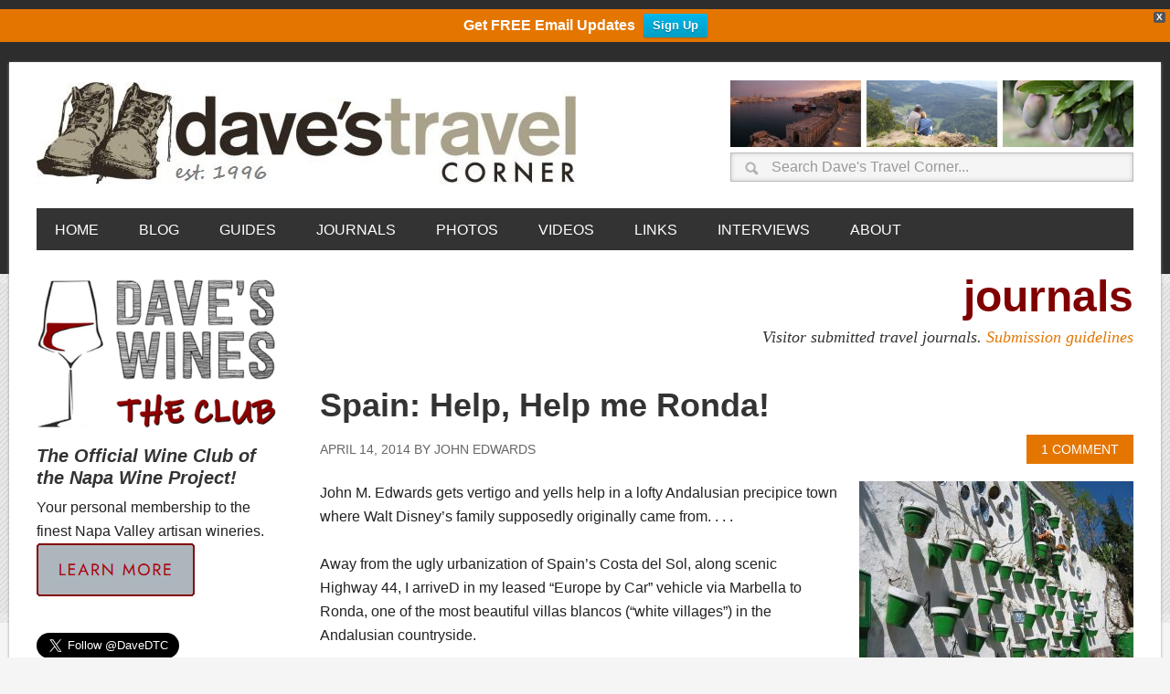

--- FILE ---
content_type: text/html; charset=UTF-8
request_url: https://www.davestravelcorner.com/journals/destination-europe/spain-help-help-ronda/
body_size: 25657
content:
<!DOCTYPE html>
<html lang="en-US">
<head >
<meta charset="UTF-8" />
<meta name="viewport" content="width=device-width, initial-scale=1" />
<meta name="apple-mobile-web-app-title" content="Daves Travel">
<style type="text/css">.grecaptcha-badge{visibility: hidden;}.dtc-twitter{height:28px;}.dtc-aligncenter{display:block;margin:0 auto 6px;margin: 0 auto 0.6rem;}</style>
<style type="text/css">.dtc-footer-bar{display:table;}.dtc-footer-bar-title{font-size:1.125em;display:table-cell;padding-right:10px;font-style:italic;}.dtc-footer-bar-text,.dtc-footer-bar-submit{display:table-cell;}</style>
<style type="text/css">.contest-box{font-size:20px;font-size:2.0rem;line-height:1.25;border:1px solid #ddd;list-style-type:none;padding:5px 10px 5px;word-wrap:break-word;background:#0074A2;text-align:center;font-style:none;font-weight:bold;box-shadow:10px 10px 5px #888888;}.contest-box a,.contest-box a:visited{color:#fff;text-decoration:none;}.contest-box a:hover{color:#fff;text-decoration:underline;}.orange-primary{background:#e47600;}</style>
<!-- Recent Posts Widget With Thumbnails: inline CSS -->
<style type='text/css'>
.rpwwt-widget ul { list-style: outside none none; margin-left: 0; margin-right: 0; padding-left: 0; padding-right: 0; }
.rpwwt-widget ul li { overflow: hidden; margin: 0 0 1.5em; }
.rpwwt-widget ul li:last-child { margin: 0; }
.rpwwt-widget .screen-reader-text {border: 0; clip: rect(1px, 1px, 1px, 1px); -webkit-clip-path: inset(50%); clip-path: inset(50%); height: 1px; margin: -1px; overflow: hidden; padding: 0; position: absolute !important; width: 1px; word-wrap: normal !important; word-break: normal; }
.rpwwt-widget .screen-reader-text:focus {background-color: #f1f1f1; border-radius: 3px; box-shadow: 0 0 2px 2px rgba(0, 0, 0, 0.6); clip: auto !important; -webkit-clip-path: none; clip-path: none; color: #21759b; display: block; font-size: 0.875rem; font-weight: 700; height: auto; right: 5px; line-height: normal; padding: 15px 23px 14px; text-decoration: none; top: 5px; width: auto; z-index: 100000; }
.rpwwt-widget ul li img { display: inline; float: left; margin: .3em .75em .75em 0; }
#rpwwt-recent-posts-widget-with-thumbnails-5 img { width: 75px; height: 75px; }
</style>
<meta name='robots' content='index, follow, max-image-preview:large, max-snippet:-1, max-video-preview:-1' />
<style type="text/css">
.slide-excerpt { width: 36%; }
.slide-excerpt { bottom: 0; }
.slide-excerpt { left: 0; }
.flexslider { max-width: 1200px; max-height: 450px; }
.slide-image { max-height: 450px; }
</style>
<!-- This site is optimized with the Yoast SEO plugin v26.6 - https://yoast.com/wordpress/plugins/seo/ -->
<title>Spain: Help, Help me Ronda! - Dave&#039;s Travel Corner</title>
<meta name="description" content="Spain: Help, Help me Ronda!" />
<link rel="canonical" href="https://www.davestravelcorner.com/journals/destination-europe/spain-help-help-ronda/" />
<meta name="twitter:label1" content="Written by" />
<meta name="twitter:data1" content="John Edwards" />
<meta name="twitter:label2" content="Est. reading time" />
<meta name="twitter:data2" content="4 minutes" />
<script type="application/ld+json" class="yoast-schema-graph">{"@context":"https://schema.org","@graph":[{"@type":"WebPage","@id":"https://www.davestravelcorner.com/journals/destination-europe/spain-help-help-ronda/","url":"https://www.davestravelcorner.com/journals/destination-europe/spain-help-help-ronda/","name":"Spain: Help, Help me Ronda! - Dave&#039;s Travel Corner","isPartOf":{"@id":"https://www.davestravelcorner.com/#website"},"primaryImageOfPage":{"@id":"https://www.davestravelcorner.com/journals/destination-europe/spain-help-help-ronda/#primaryimage"},"image":{"@id":"https://www.davestravelcorner.com/journals/destination-europe/spain-help-help-ronda/#primaryimage"},"thumbnailUrl":"https://www.davestravelcorner.com/wp-blog/wp-content/uploads/2014/03/GreenPots-Granada.jpg","datePublished":"2014-04-13T17:45:40+00:00","author":{"@id":"https://www.davestravelcorner.com/#/schema/person/70d20def666f6102f3e6af6fc4c8e770"},"description":"Spain: Help, Help me Ronda!","breadcrumb":{"@id":"https://www.davestravelcorner.com/journals/destination-europe/spain-help-help-ronda/#breadcrumb"},"inLanguage":"en-US","potentialAction":[{"@type":"ReadAction","target":["https://www.davestravelcorner.com/journals/destination-europe/spain-help-help-ronda/"]}]},{"@type":"ImageObject","inLanguage":"en-US","@id":"https://www.davestravelcorner.com/journals/destination-europe/spain-help-help-ronda/#primaryimage","url":"https://www.davestravelcorner.com/wp-blog/wp-content/uploads/2014/03/GreenPots-Granada.jpg","contentUrl":"https://www.davestravelcorner.com/wp-blog/wp-content/uploads/2014/03/GreenPots-Granada.jpg","width":900,"height":675},{"@type":"BreadcrumbList","@id":"https://www.davestravelcorner.com/journals/destination-europe/spain-help-help-ronda/#breadcrumb","itemListElement":[{"@type":"ListItem","position":1,"name":"Home","item":"https://www.davestravelcorner.com/"},{"@type":"ListItem","position":2,"name":"Spain: Help, Help me Ronda!"}]},{"@type":"WebSite","@id":"https://www.davestravelcorner.com/#website","url":"https://www.davestravelcorner.com/","name":"Dave&#039;s Travel Corner","description":"Seeing the World One Step at a Time","potentialAction":[{"@type":"SearchAction","target":{"@type":"EntryPoint","urlTemplate":"https://www.davestravelcorner.com/?s={search_term_string}"},"query-input":{"@type":"PropertyValueSpecification","valueRequired":true,"valueName":"search_term_string"}}],"inLanguage":"en-US"},{"@type":"Person","@id":"https://www.davestravelcorner.com/#/schema/person/70d20def666f6102f3e6af6fc4c8e770","name":"John Edwards","image":{"@type":"ImageObject","inLanguage":"en-US","@id":"https://www.davestravelcorner.com/#/schema/person/image/","url":"https://secure.gravatar.com/avatar/05decf8b0f45dc5bdd8d9312ffe52dcc29964617e054bd87c115db462c21ac8f?s=96&d=identicon&r=g","contentUrl":"https://secure.gravatar.com/avatar/05decf8b0f45dc5bdd8d9312ffe52dcc29964617e054bd87c115db462c21ac8f?s=96&d=identicon&r=g","caption":"John Edwards"},"description":"John M. Edwards is an award-winning photojournalist who has visited more countries than he has written about. He has written for CNN Traveler, Missouri Review, Endless Vacation, Entertainment Weekly, International Living, Adventure Journey, Xtreme Travel Stories, Salon.com, Grand Tour, Islands, Coffee Journal, Mabuhay, Danse Macabre, Verge, Glimpse, Hack Writers, BootsnAll, The Expeditioner, ForeWord, Borderlines, Go Nomad, North Dakota Quarterly, Michigan Quarterly Review, and North American Review. He recently won 4 NATJA Awars (a record for one person in one year) He is now editor-in-chief of the upcoming annual Rotten Vacations. He turned down a job as lead bassist for STP (The Stone Temple Pilots) way back when before they were big. Plus, he helped write \"PLUSH,\" voted The Best Song of the 20th Century by Rolling Stone Magazine.","url":"https://www.davestravelcorner.com/author/john-edwards/"}]}</script>
<!-- / Yoast SEO plugin. -->
<link rel='dns-prefetch' href='//static.addtoany.com' />
<link rel='dns-prefetch' href='//fonts.googleapis.com' />
<link rel="alternate" type="application/rss+xml" title="Dave&#039;s Travel Corner &raquo; Feed" href="https://www.davestravelcorner.com/feed/" />
<link rel="alternate" type="application/rss+xml" title="Dave&#039;s Travel Corner &raquo; Comments Feed" href="https://www.davestravelcorner.com/comments/feed/" />
<link rel="alternate" type="application/rss+xml" title="Dave&#039;s Travel Corner &raquo; Spain: Help, Help me Ronda! Comments Feed" href="https://www.davestravelcorner.com/journals/destination-europe/spain-help-help-ronda/feed/" />
<link rel="alternate" title="oEmbed (JSON)" type="application/json+oembed" href="https://www.davestravelcorner.com/wp-json/oembed/1.0/embed?url=https%3A%2F%2Fwww.davestravelcorner.com%2Fjournals%2Fdestination-europe%2Fspain-help-help-ronda%2F" />
<link rel="alternate" title="oEmbed (XML)" type="text/xml+oembed" href="https://www.davestravelcorner.com/wp-json/oembed/1.0/embed?url=https%3A%2F%2Fwww.davestravelcorner.com%2Fjournals%2Fdestination-europe%2Fspain-help-help-ronda%2F&#038;format=xml" />
<style id='wp-img-auto-sizes-contain-inline-css' type='text/css'>
img:is([sizes=auto i],[sizes^="auto," i]){contain-intrinsic-size:3000px 1500px}
/*# sourceURL=wp-img-auto-sizes-contain-inline-css */
</style>
<link rel='stylesheet' id='sbi_styles-css' href='//www.davestravelcorner.com/wp-blog/wp-content/cache/wpfc-minified/dtqdx9ev/i1335.css' type='text/css' media='all' />
<link rel='stylesheet' id='metro-pro-theme-css' href='//www.davestravelcorner.com/wp-blog/wp-content/cache/wpfc-minified/ld9a674o/i1335.css' type='text/css' media='all' />
<style id='wp-emoji-styles-inline-css' type='text/css'>
img.wp-smiley, img.emoji {
display: inline !important;
border: none !important;
box-shadow: none !important;
height: 1em !important;
width: 1em !important;
margin: 0 0.07em !important;
vertical-align: -0.1em !important;
background: none !important;
padding: 0 !important;
}
/*# sourceURL=wp-emoji-styles-inline-css */
</style>
<style id='wp-block-library-inline-css' type='text/css'>
:root{--wp-block-synced-color:#7a00df;--wp-block-synced-color--rgb:122,0,223;--wp-bound-block-color:var(--wp-block-synced-color);--wp-editor-canvas-background:#ddd;--wp-admin-theme-color:#007cba;--wp-admin-theme-color--rgb:0,124,186;--wp-admin-theme-color-darker-10:#006ba1;--wp-admin-theme-color-darker-10--rgb:0,107,160.5;--wp-admin-theme-color-darker-20:#005a87;--wp-admin-theme-color-darker-20--rgb:0,90,135;--wp-admin-border-width-focus:2px}@media (min-resolution:192dpi){:root{--wp-admin-border-width-focus:1.5px}}.wp-element-button{cursor:pointer}:root .has-very-light-gray-background-color{background-color:#eee}:root .has-very-dark-gray-background-color{background-color:#313131}:root .has-very-light-gray-color{color:#eee}:root .has-very-dark-gray-color{color:#313131}:root .has-vivid-green-cyan-to-vivid-cyan-blue-gradient-background{background:linear-gradient(135deg,#00d084,#0693e3)}:root .has-purple-crush-gradient-background{background:linear-gradient(135deg,#34e2e4,#4721fb 50%,#ab1dfe)}:root .has-hazy-dawn-gradient-background{background:linear-gradient(135deg,#faaca8,#dad0ec)}:root .has-subdued-olive-gradient-background{background:linear-gradient(135deg,#fafae1,#67a671)}:root .has-atomic-cream-gradient-background{background:linear-gradient(135deg,#fdd79a,#004a59)}:root .has-nightshade-gradient-background{background:linear-gradient(135deg,#330968,#31cdcf)}:root .has-midnight-gradient-background{background:linear-gradient(135deg,#020381,#2874fc)}:root{--wp--preset--font-size--normal:16px;--wp--preset--font-size--huge:42px}.has-regular-font-size{font-size:1em}.has-larger-font-size{font-size:2.625em}.has-normal-font-size{font-size:var(--wp--preset--font-size--normal)}.has-huge-font-size{font-size:var(--wp--preset--font-size--huge)}.has-text-align-center{text-align:center}.has-text-align-left{text-align:left}.has-text-align-right{text-align:right}.has-fit-text{white-space:nowrap!important}#end-resizable-editor-section{display:none}.aligncenter{clear:both}.items-justified-left{justify-content:flex-start}.items-justified-center{justify-content:center}.items-justified-right{justify-content:flex-end}.items-justified-space-between{justify-content:space-between}.screen-reader-text{border:0;clip-path:inset(50%);height:1px;margin:-1px;overflow:hidden;padding:0;position:absolute;width:1px;word-wrap:normal!important}.screen-reader-text:focus{background-color:#ddd;clip-path:none;color:#444;display:block;font-size:1em;height:auto;left:5px;line-height:normal;padding:15px 23px 14px;text-decoration:none;top:5px;width:auto;z-index:100000}html :where(.has-border-color){border-style:solid}html :where([style*=border-top-color]){border-top-style:solid}html :where([style*=border-right-color]){border-right-style:solid}html :where([style*=border-bottom-color]){border-bottom-style:solid}html :where([style*=border-left-color]){border-left-style:solid}html :where([style*=border-width]){border-style:solid}html :where([style*=border-top-width]){border-top-style:solid}html :where([style*=border-right-width]){border-right-style:solid}html :where([style*=border-bottom-width]){border-bottom-style:solid}html :where([style*=border-left-width]){border-left-style:solid}html :where(img[class*=wp-image-]){height:auto;max-width:100%}:where(figure){margin:0 0 1em}html :where(.is-position-sticky){--wp-admin--admin-bar--position-offset:var(--wp-admin--admin-bar--height,0px)}@media screen and (max-width:600px){html :where(.is-position-sticky){--wp-admin--admin-bar--position-offset:0px}}
/*# sourceURL=wp-block-library-inline-css */
</style><style id='global-styles-inline-css' type='text/css'>
:root{--wp--preset--aspect-ratio--square: 1;--wp--preset--aspect-ratio--4-3: 4/3;--wp--preset--aspect-ratio--3-4: 3/4;--wp--preset--aspect-ratio--3-2: 3/2;--wp--preset--aspect-ratio--2-3: 2/3;--wp--preset--aspect-ratio--16-9: 16/9;--wp--preset--aspect-ratio--9-16: 9/16;--wp--preset--color--black: #000000;--wp--preset--color--cyan-bluish-gray: #abb8c3;--wp--preset--color--white: #ffffff;--wp--preset--color--pale-pink: #f78da7;--wp--preset--color--vivid-red: #cf2e2e;--wp--preset--color--luminous-vivid-orange: #ff6900;--wp--preset--color--luminous-vivid-amber: #fcb900;--wp--preset--color--light-green-cyan: #7bdcb5;--wp--preset--color--vivid-green-cyan: #00d084;--wp--preset--color--pale-cyan-blue: #8ed1fc;--wp--preset--color--vivid-cyan-blue: #0693e3;--wp--preset--color--vivid-purple: #9b51e0;--wp--preset--gradient--vivid-cyan-blue-to-vivid-purple: linear-gradient(135deg,rgb(6,147,227) 0%,rgb(155,81,224) 100%);--wp--preset--gradient--light-green-cyan-to-vivid-green-cyan: linear-gradient(135deg,rgb(122,220,180) 0%,rgb(0,208,130) 100%);--wp--preset--gradient--luminous-vivid-amber-to-luminous-vivid-orange: linear-gradient(135deg,rgb(252,185,0) 0%,rgb(255,105,0) 100%);--wp--preset--gradient--luminous-vivid-orange-to-vivid-red: linear-gradient(135deg,rgb(255,105,0) 0%,rgb(207,46,46) 100%);--wp--preset--gradient--very-light-gray-to-cyan-bluish-gray: linear-gradient(135deg,rgb(238,238,238) 0%,rgb(169,184,195) 100%);--wp--preset--gradient--cool-to-warm-spectrum: linear-gradient(135deg,rgb(74,234,220) 0%,rgb(151,120,209) 20%,rgb(207,42,186) 40%,rgb(238,44,130) 60%,rgb(251,105,98) 80%,rgb(254,248,76) 100%);--wp--preset--gradient--blush-light-purple: linear-gradient(135deg,rgb(255,206,236) 0%,rgb(152,150,240) 100%);--wp--preset--gradient--blush-bordeaux: linear-gradient(135deg,rgb(254,205,165) 0%,rgb(254,45,45) 50%,rgb(107,0,62) 100%);--wp--preset--gradient--luminous-dusk: linear-gradient(135deg,rgb(255,203,112) 0%,rgb(199,81,192) 50%,rgb(65,88,208) 100%);--wp--preset--gradient--pale-ocean: linear-gradient(135deg,rgb(255,245,203) 0%,rgb(182,227,212) 50%,rgb(51,167,181) 100%);--wp--preset--gradient--electric-grass: linear-gradient(135deg,rgb(202,248,128) 0%,rgb(113,206,126) 100%);--wp--preset--gradient--midnight: linear-gradient(135deg,rgb(2,3,129) 0%,rgb(40,116,252) 100%);--wp--preset--font-size--small: 13px;--wp--preset--font-size--medium: 20px;--wp--preset--font-size--large: 36px;--wp--preset--font-size--x-large: 42px;--wp--preset--spacing--20: 0.44rem;--wp--preset--spacing--30: 0.67rem;--wp--preset--spacing--40: 1rem;--wp--preset--spacing--50: 1.5rem;--wp--preset--spacing--60: 2.25rem;--wp--preset--spacing--70: 3.38rem;--wp--preset--spacing--80: 5.06rem;--wp--preset--shadow--natural: 6px 6px 9px rgba(0, 0, 0, 0.2);--wp--preset--shadow--deep: 12px 12px 50px rgba(0, 0, 0, 0.4);--wp--preset--shadow--sharp: 6px 6px 0px rgba(0, 0, 0, 0.2);--wp--preset--shadow--outlined: 6px 6px 0px -3px rgb(255, 255, 255), 6px 6px rgb(0, 0, 0);--wp--preset--shadow--crisp: 6px 6px 0px rgb(0, 0, 0);}:where(.is-layout-flex){gap: 0.5em;}:where(.is-layout-grid){gap: 0.5em;}body .is-layout-flex{display: flex;}.is-layout-flex{flex-wrap: wrap;align-items: center;}.is-layout-flex > :is(*, div){margin: 0;}body .is-layout-grid{display: grid;}.is-layout-grid > :is(*, div){margin: 0;}:where(.wp-block-columns.is-layout-flex){gap: 2em;}:where(.wp-block-columns.is-layout-grid){gap: 2em;}:where(.wp-block-post-template.is-layout-flex){gap: 1.25em;}:where(.wp-block-post-template.is-layout-grid){gap: 1.25em;}.has-black-color{color: var(--wp--preset--color--black) !important;}.has-cyan-bluish-gray-color{color: var(--wp--preset--color--cyan-bluish-gray) !important;}.has-white-color{color: var(--wp--preset--color--white) !important;}.has-pale-pink-color{color: var(--wp--preset--color--pale-pink) !important;}.has-vivid-red-color{color: var(--wp--preset--color--vivid-red) !important;}.has-luminous-vivid-orange-color{color: var(--wp--preset--color--luminous-vivid-orange) !important;}.has-luminous-vivid-amber-color{color: var(--wp--preset--color--luminous-vivid-amber) !important;}.has-light-green-cyan-color{color: var(--wp--preset--color--light-green-cyan) !important;}.has-vivid-green-cyan-color{color: var(--wp--preset--color--vivid-green-cyan) !important;}.has-pale-cyan-blue-color{color: var(--wp--preset--color--pale-cyan-blue) !important;}.has-vivid-cyan-blue-color{color: var(--wp--preset--color--vivid-cyan-blue) !important;}.has-vivid-purple-color{color: var(--wp--preset--color--vivid-purple) !important;}.has-black-background-color{background-color: var(--wp--preset--color--black) !important;}.has-cyan-bluish-gray-background-color{background-color: var(--wp--preset--color--cyan-bluish-gray) !important;}.has-white-background-color{background-color: var(--wp--preset--color--white) !important;}.has-pale-pink-background-color{background-color: var(--wp--preset--color--pale-pink) !important;}.has-vivid-red-background-color{background-color: var(--wp--preset--color--vivid-red) !important;}.has-luminous-vivid-orange-background-color{background-color: var(--wp--preset--color--luminous-vivid-orange) !important;}.has-luminous-vivid-amber-background-color{background-color: var(--wp--preset--color--luminous-vivid-amber) !important;}.has-light-green-cyan-background-color{background-color: var(--wp--preset--color--light-green-cyan) !important;}.has-vivid-green-cyan-background-color{background-color: var(--wp--preset--color--vivid-green-cyan) !important;}.has-pale-cyan-blue-background-color{background-color: var(--wp--preset--color--pale-cyan-blue) !important;}.has-vivid-cyan-blue-background-color{background-color: var(--wp--preset--color--vivid-cyan-blue) !important;}.has-vivid-purple-background-color{background-color: var(--wp--preset--color--vivid-purple) !important;}.has-black-border-color{border-color: var(--wp--preset--color--black) !important;}.has-cyan-bluish-gray-border-color{border-color: var(--wp--preset--color--cyan-bluish-gray) !important;}.has-white-border-color{border-color: var(--wp--preset--color--white) !important;}.has-pale-pink-border-color{border-color: var(--wp--preset--color--pale-pink) !important;}.has-vivid-red-border-color{border-color: var(--wp--preset--color--vivid-red) !important;}.has-luminous-vivid-orange-border-color{border-color: var(--wp--preset--color--luminous-vivid-orange) !important;}.has-luminous-vivid-amber-border-color{border-color: var(--wp--preset--color--luminous-vivid-amber) !important;}.has-light-green-cyan-border-color{border-color: var(--wp--preset--color--light-green-cyan) !important;}.has-vivid-green-cyan-border-color{border-color: var(--wp--preset--color--vivid-green-cyan) !important;}.has-pale-cyan-blue-border-color{border-color: var(--wp--preset--color--pale-cyan-blue) !important;}.has-vivid-cyan-blue-border-color{border-color: var(--wp--preset--color--vivid-cyan-blue) !important;}.has-vivid-purple-border-color{border-color: var(--wp--preset--color--vivid-purple) !important;}.has-vivid-cyan-blue-to-vivid-purple-gradient-background{background: var(--wp--preset--gradient--vivid-cyan-blue-to-vivid-purple) !important;}.has-light-green-cyan-to-vivid-green-cyan-gradient-background{background: var(--wp--preset--gradient--light-green-cyan-to-vivid-green-cyan) !important;}.has-luminous-vivid-amber-to-luminous-vivid-orange-gradient-background{background: var(--wp--preset--gradient--luminous-vivid-amber-to-luminous-vivid-orange) !important;}.has-luminous-vivid-orange-to-vivid-red-gradient-background{background: var(--wp--preset--gradient--luminous-vivid-orange-to-vivid-red) !important;}.has-very-light-gray-to-cyan-bluish-gray-gradient-background{background: var(--wp--preset--gradient--very-light-gray-to-cyan-bluish-gray) !important;}.has-cool-to-warm-spectrum-gradient-background{background: var(--wp--preset--gradient--cool-to-warm-spectrum) !important;}.has-blush-light-purple-gradient-background{background: var(--wp--preset--gradient--blush-light-purple) !important;}.has-blush-bordeaux-gradient-background{background: var(--wp--preset--gradient--blush-bordeaux) !important;}.has-luminous-dusk-gradient-background{background: var(--wp--preset--gradient--luminous-dusk) !important;}.has-pale-ocean-gradient-background{background: var(--wp--preset--gradient--pale-ocean) !important;}.has-electric-grass-gradient-background{background: var(--wp--preset--gradient--electric-grass) !important;}.has-midnight-gradient-background{background: var(--wp--preset--gradient--midnight) !important;}.has-small-font-size{font-size: var(--wp--preset--font-size--small) !important;}.has-medium-font-size{font-size: var(--wp--preset--font-size--medium) !important;}.has-large-font-size{font-size: var(--wp--preset--font-size--large) !important;}.has-x-large-font-size{font-size: var(--wp--preset--font-size--x-large) !important;}
/*# sourceURL=global-styles-inline-css */
</style>
<style id='classic-theme-styles-inline-css' type='text/css'>
/*! This file is auto-generated */
.wp-block-button__link{color:#fff;background-color:#32373c;border-radius:9999px;box-shadow:none;text-decoration:none;padding:calc(.667em + 2px) calc(1.333em + 2px);font-size:1.125em}.wp-block-file__button{background:#32373c;color:#fff;text-decoration:none}
/*# sourceURL=/wp-includes/css/classic-themes.min.css */
</style>
<link rel='stylesheet' id='contact-form-7-css' href='//www.davestravelcorner.com/wp-blog/wp-content/cache/wpfc-minified/6xfylpvt/i1335.css' type='text/css' media='all' />
<link rel='stylesheet' id='dtc-superhero-travel-quiz-css' href='//www.davestravelcorner.com/wp-blog/wp-content/cache/wpfc-minified/7af1o3hf/i1335.css' type='text/css' media='all' />
<link rel='stylesheet' id='foobox-min-css' href='//www.davestravelcorner.com/wp-blog/wp-content/cache/wpfc-minified/pwhvgu8/i1335.css' type='text/css' media='all' />
<link rel='stylesheet' id='mailerlite_forms.css-css' href='//www.davestravelcorner.com/wp-blog/wp-content/cache/wpfc-minified/foi5tuf9/i1335.css' type='text/css' media='all' />
<link rel='stylesheet' id='pinterest-pin-it-button-css' href='//www.davestravelcorner.com/wp-blog/wp-content/cache/wpfc-minified/1fe9jfbk/i1335.css' type='text/css' media='all' />
<link rel='stylesheet' id='wpfront-notification-bar-css' href='//www.davestravelcorner.com/wp-blog/wp-content/cache/wpfc-minified/l91v8ob4/i1335.css' type='text/css' media='all' />
<link rel='stylesheet' id='google-font-css' href='//fonts.googleapis.com/css?family=Oswald%3A400&#038;ver=2.0.0' type='text/css' media='all' />
<link rel='stylesheet' id='simple-social-icons-font-css' href='//www.davestravelcorner.com/wp-blog/wp-content/cache/wpfc-minified/36n9ssb/i1335.css' type='text/css' media='all' />
<link rel='stylesheet' id='slb_core-css' href='//www.davestravelcorner.com/wp-blog/wp-content/cache/wpfc-minified/qlhfqz2s/i1335.css' type='text/css' media='all' />
<link rel='stylesheet' id='genesis-printstyle-plus-css' href='//www.davestravelcorner.com/wp-blog/wp-content/cache/wpfc-minified/10p7xs7s/i1335.css' type='text/css' media='print' />
<link rel='stylesheet' id='addtoany-css' href='//www.davestravelcorner.com/wp-blog/wp-content/cache/wpfc-minified/l1l6fg78/i1335.css' type='text/css' media='all' />
<link rel='stylesheet' id='__EPYT__style-css' href='//www.davestravelcorner.com/wp-blog/wp-content/cache/wpfc-minified/kqfz924o/i1335.css' type='text/css' media='all' />
<style id='__EPYT__style-inline-css' type='text/css'>
.epyt-gallery-thumb {
width: 33.333%;
}
/*# sourceURL=__EPYT__style-inline-css */
</style>
<script type="text/javascript" id="addtoany-core-js-before">
/* <![CDATA[ */
window.a2a_config=window.a2a_config||{};a2a_config.callbacks=[];a2a_config.overlays=[];a2a_config.templates={};
//# sourceURL=addtoany-core-js-before
/* ]]> */
</script>
<script type="text/javascript" defer src="https://static.addtoany.com/menu/page.js" id="addtoany-core-js"></script>
<script type="text/javascript" src="https://www.davestravelcorner.com/wp-blog/wp-includes/js/jquery/jquery.min.js?ver=3.7.1" id="jquery-core-js"></script>
<script type="text/javascript" src="https://www.davestravelcorner.com/wp-blog/wp-includes/js/jquery/jquery-migrate.min.js?ver=3.4.1" id="jquery-migrate-js"></script>
<script type="text/javascript" defer src="https://www.davestravelcorner.com/wp-blog/wp-content/plugins/add-to-any/addtoany.min.js?ver=1.1" id="addtoany-jquery-js"></script>
<script type="text/javascript" src="https://www.davestravelcorner.com/wp-blog/wp-content/plugins/wpfront-notification-bar/jquery-plugins/js-cookie.min.js?ver=2.2.1" id="js-cookie-js"></script>
<script type="text/javascript" src="https://www.davestravelcorner.com/wp-blog/wp-content/plugins/wpfront-notification-bar/js/wpfront-notification-bar.min.js?ver=3.5.1.05102" id="wpfront-notification-bar-js"></script>
<script type="text/javascript" src="https://www.davestravelcorner.com/wp-blog/wp-content/plugins/fooboxV2/js/foobox.min.js?ver=2.4.0.0" id="foobox-min-js"></script>
<script type="text/javascript" id="__ytprefs__-js-extra">
/* <![CDATA[ */
var _EPYT_ = {"ajaxurl":"https://www.davestravelcorner.com/wp-blog/wp-admin/admin-ajax.php","security":"9329f69074","gallery_scrolloffset":"20","eppathtoscripts":"https://www.davestravelcorner.com/wp-blog/wp-content/plugins/youtube-embed-plus/scripts/","eppath":"https://www.davestravelcorner.com/wp-blog/wp-content/plugins/youtube-embed-plus/","epresponsiveselector":"[\"iframe.__youtube_prefs__\"]","epdovol":"1","version":"14.2.3.3","evselector":"iframe.__youtube_prefs__[src], iframe[src*=\"youtube.com/embed/\"], iframe[src*=\"youtube-nocookie.com/embed/\"]","ajax_compat":"","maxres_facade":"eager","ytapi_load":"light","pause_others":"","stopMobileBuffer":"1","facade_mode":"","not_live_on_channel":""};
//# sourceURL=__ytprefs__-js-extra
/* ]]> */
</script>
<script type="text/javascript" src="https://www.davestravelcorner.com/wp-blog/wp-content/plugins/youtube-embed-plus/scripts/ytprefs.min.js?ver=14.2.3.3" id="__ytprefs__-js"></script>
<link rel="https://api.w.org/" href="https://www.davestravelcorner.com/wp-json/" /><link rel="alternate" title="JSON" type="application/json" href="https://www.davestravelcorner.com/wp-json/wp/v2/posts/40638" /><link rel="EditURI" type="application/rsd+xml" title="RSD" href="https://www.davestravelcorner.com/wp-blog/xmlrpc.php?rsd" />
<meta name="generator" content="WordPress 6.9" />
<link rel='shortlink' href='https://www.davestravelcorner.com/?p=40638' />
<script type="text/javascript">/* Run FooBox (v2.4.0.0) */
(function( FOOBOX, $, undefined ) {
FOOBOX.o = {theme: "fbx-dark", wordpress: { enabled: true }, pan: { enabled: true, showOverview: true, position: "fbx-top-right" }, deeplinking : { enabled: true, prefix: "foobox" }, fullscreen : { enabled: true }, captions: { onlyShowOnHover:true, prettify:true }, countMessage:'image %index of %total', excludes:'.fbx-link,.nofoobox,.nolightbox,a[href*="pinterest.com/pin/create/button/"]', affiliate : { enabled: false }, error: "Oops, the image couldn\'t load", slideshow: { enabled:true}, social: {"enabled":true,"position":"fbx-top","onlyShowOnHover":true,"mailto":true,"excludes":["iframe","html"],"nonce":"cf37f12d93","networks":["facebook","google-plus","twitter","pinterest","linkedin","buffer"]}, preload:true};
FOOBOX.init = function() {
$(".fbx-link").removeClass("fbx-link");
$(".foobox, [target=\"foobox\"]").foobox(FOOBOX.o);
};
}( window.FOOBOX = window.FOOBOX || {}, FooBox.$ ));
jQuery(function() {
jQuery("body").append("<span style=\"font-family:'foobox'; color:transparent; position:absolute; top:-1000em;\">f</span>");
FOOBOX.init();
jQuery(document).trigger("foobox-after-init");
jQuery('body').on('post-load', function(){ FOOBOX.init(); });
jQuery(document).bind("refreshed", function() {
FOOBOX.init();
});
});
</script>        <!-- MailerLite Universal -->
<script>
(function(w,d,e,u,f,l,n){w[f]=w[f]||function(){(w[f].q=w[f].q||[])
.push(arguments);},l=d.createElement(e),l.async=1,l.src=u,
n=d.getElementsByTagName(e)[0],n.parentNode.insertBefore(l,n);})
(window,document,'script','https://assets.mailerlite.com/js/universal.js','ml');
ml('account', '519307');
ml('enablePopups', false);
</script>
<!-- End MailerLite Universal -->
<style id="pinterest-pin-it-button-custom-css" type="text/css">
.pib-hover-btn-link {
background-image: url("http://www.davestravelcorner.com/wp-blog/wp-content/plugins/pinterest-pin-it-button-pro/img/pin-it-buttons/set01/a03.png");
width: 43px;
height: 20px;
}
.pib-sharebar li { width: 105px; }
</style>
<link rel="icon" href="https://www.davestravelcorner.com/wp-blog/wp-content/themes/metro-pro/images/favicon.ico" />
<!-- Google tag (gtag.js) --> 
<script async src="https://www.googletagmanager.com/gtag/js?id=G-MW70WX7C2E"></script> 
<script> 
window.dataLayer = window.dataLayer || []; 
function gtag(){dataLayer.push(arguments);} 
gtag('js', new Date()); 
gtag('config', 'G-MW70WX7C2E'); 
</script><style type="text/css">.site-title a { background: url(https://www.davestravelcorner.com/wp-blog/wp-content/uploads/2015/02/header-logo.jpg) no-repeat !important; }</style>
<style type="text/css">.recentcomments a{display:inline !important;padding:0 !important;margin:0 !important;}</style>
<!-- BEGIN recaptcha, injected by plugin wp-recaptcha-integration  -->
<!-- END recaptcha -->
<style>body { background-color: #f5f5f5; }</style>
<style type="text/css">
</style>
<style type="text/css">.s2{font-size:1.5em;}.s3{font-size:1.25em;}.s4{font-size:1.25em !important;}.s5{font-size:1.125em;}.get_gravatar{padding:32px 0;}.addtoany_share_save_container,.addtoany_shortcode{padding-top:32px;}.dtc-bold{font-weight:bold;}.link-list .ctitle{font-weight:700;}.link-list ol ol,.link-list ul ul,.link-list-box ol ol,.link-list-box ul ul{margin:0 0 0 15px;}.link-list ul li {border-bottom:1px solid #ddd;list-style-type:none;margin:0 0 2px;padding:0 0 2px;word-wrap:break-word;}.link-list-box ul li{border:1px solid #ddd;list-style-type:none;margin:0 0 3px;padding:5px 10px 5px;word-wrap:break-word;}.link-list ul li a,.link-list ul li a:visited,.link-list-box ul li a,.link-list-box ul li a:visited{color:#e47600;text-decoration:none;}.link-list ul li a:hover,.link-list-box ul li a:hover{color:#e47600;text-decoration:underline;}.link-list a img,.link-list-box a img{border:none;}</style>
<style type="text/css">.dtc-google-translate{height:24px;float:left;margin:10px 0;}</style>
<style type="text/css">.dtc-top-line{border-top:1px solid #ddd;padding-bottom:5px;}.dtc-bottom-line{border-bottom:1px solid #ddd;padding-top:5px;}.prev_next{font-size:18px;font-size:1.8rem;font-style:italic;overflow:auto;margin:0px 0;padding:5px 0px 5px;}.prev_next a{text-decoration:none;}.prev_next a:hover{text-decoration:underline;}.nav_left{float:left;}.nav_right{float:right;text-align:right;}</style>
<style type="text/css">.yarpp-dtc-wrap a,.yarpp-dtc-wrap a:visited{color:#444;font-size:14px;text-decoration:none;}.yarpp-dtc-wrap a:hover{color:#000;text-decoration:none;background-color:#f1f1f1;}</style><link rel='stylesheet' id='yarppRelatedCss-css' href='//www.davestravelcorner.com/wp-blog/wp-content/cache/wpfc-minified/7kduz8h1/i1337.css' type='text/css' media='all' />
<link rel='stylesheet' id='yarpp-thumbnails-css' href='//www.davestravelcorner.com/wp-blog/wp-content/cache/wpfc-minified/9a497isr/i1337.css' type='text/css' media='all' />
<style id='yarpp-thumbnails-inline-css' type='text/css'>
.yarpp-thumbnails-horizontal .yarpp-thumbnail {width: 160px;height: 200px;margin: 5px;margin-left: 0px;}.yarpp-thumbnail > img, .yarpp-thumbnail-default {width: 150px;height: 150px;margin: 5px;}.yarpp-thumbnails-horizontal .yarpp-thumbnail-title {margin: 7px;margin-top: 0px;width: 150px;}.yarpp-thumbnail-default > img {min-height: 150px;min-width: 150px;}
/*# sourceURL=yarpp-thumbnails-inline-css */
</style>
</head>
<body class="wp-singular post-template-default single single-post postid-40638 single-format-standard custom-background wp-theme-genesis wp-child-theme-metro-pro custom-header header-image sidebar-content genesis-breadcrumbs-hidden genesis-footer-widgets-visible">                <style type="text/css">
#wpfront-notification-bar, #wpfront-notification-bar-editor            {
background: #e47600;
background: -moz-linear-gradient(top, #e47600 0%, #e47600 100%);
background: -webkit-gradient(linear, left top, left bottom, color-stop(0%,#e47600), color-stop(100%,#e47600));
background: -webkit-linear-gradient(top, #e47600 0%,#e47600 100%);
background: -o-linear-gradient(top, #e47600 0%,#e47600 100%);
background: -ms-linear-gradient(top, #e47600 0%,#e47600 100%);
background: linear-gradient(to bottom, #e47600 0%, #e47600 100%);
filter: progid:DXImageTransform.Microsoft.gradient( startColorstr='#e47600', endColorstr='#e47600',GradientType=0 );
background-repeat: no-repeat;
}
#wpfront-notification-bar div.wpfront-message, #wpfront-notification-bar-editor.wpfront-message            {
color: #ffffff;
}
#wpfront-notification-bar a.wpfront-button, #wpfront-notification-bar-editor a.wpfront-button            {
background: #00b7ea;
background: -moz-linear-gradient(top, #00b7ea 0%, #009ec3 100%);
background: -webkit-gradient(linear, left top, left bottom, color-stop(0%,#00b7ea), color-stop(100%,#009ec3));
background: -webkit-linear-gradient(top, #00b7ea 0%,#009ec3 100%);
background: -o-linear-gradient(top, #00b7ea 0%,#009ec3 100%);
background: -ms-linear-gradient(top, #00b7ea 0%,#009ec3 100%);
background: linear-gradient(to bottom, #00b7ea 0%, #009ec3 100%);
filter: progid:DXImageTransform.Microsoft.gradient( startColorstr='#00b7ea', endColorstr='#009ec3',GradientType=0 );
background-repeat: no-repeat;
color: #ffffff;
}
#wpfront-notification-bar-open-button            {
background-color: #e47600;
right: 10px;
}
#wpfront-notification-bar-open-button.top                {
background-image: url(https://www.davestravelcorner.com/wp-blog/wp-content/plugins/wpfront-notification-bar/images/arrow_down.png);
}
#wpfront-notification-bar-open-button.bottom                {
background-image: url(https://www.davestravelcorner.com/wp-blog/wp-content/plugins/wpfront-notification-bar/images/arrow_up.png);
}
#wpfront-notification-bar-table, .wpfront-notification-bar tbody, .wpfront-notification-bar tr            {
}
#wpfront-notification-bar div.wpfront-close            {
border: 1px solid #555555;
background-color: #555555;
color: #ffffff;
}
#wpfront-notification-bar div.wpfront-close:hover            {
border: 1px solid #aaaaaa;
background-color: #aaaaaa;
}
#wpfront-notification-bar-spacer { display:block; }                </style>
<div id="wpfront-notification-bar-spacer" class="wpfront-notification-bar-spacer  wpfront-fixed-position hidden">
<div id="wpfront-notification-bar-open-button" aria-label="reopen" role="button" class="wpfront-notification-bar-open-button hidden top wpfront-bottom-shadow"></div>
<div id="wpfront-notification-bar" class="wpfront-notification-bar wpfront-fixed wpfront-fixed-position top ">
<div aria-label="close" class="wpfront-close">X</div>
<table id="wpfront-notification-bar-table" border="0" cellspacing="0" cellpadding="0" role="presentation">                        
<tr>
<td>
<div class="wpfront-message wpfront-div">
<p><strong>Get FREE Email Updates</strong></p>
</div>
<div class="wpfront-div">
<a class="wpfront-button" href="https://www.davestravelcorner.com/sign-up-details/"  target="_self" >Sign Up</a>
</div>                                   
</td>
</tr>              
</table>
</div>
</div>
<script type="text/javascript">
function __load_wpfront_notification_bar() {
if (typeof wpfront_notification_bar === "function") {
wpfront_notification_bar({"position":1,"height":0,"fixed_position":true,"animate_delay":0.5,"close_button":true,"button_action_close_bar":true,"auto_close_after":0,"display_after":1,"is_admin_bar_showing":false,"display_open_button":false,"keep_closed":true,"keep_closed_for":365,"position_offset":10,"display_scroll":false,"display_scroll_offset":100,"keep_closed_cookie":"wpfront-notification-bar-keep-closed","log":false,"id_suffix":"","log_prefix":"[WPFront Notification Bar]","theme_sticky_selector":"","set_max_views":false,"max_views":0,"max_views_for":0,"max_views_cookie":"wpfront-notification-bar-max-views"});
} else {
setTimeout(__load_wpfront_notification_bar, 100);
}
}
__load_wpfront_notification_bar();
</script>
<script type="text/javascript" id="bbp-swap-no-js-body-class">
document.body.className = document.body.className.replace( 'bbp-no-js', 'bbp-js' );
</script>
<div class="site-container"><header class="site-header"><div class="wrap"><div class="title-area"><p class="site-title"><a href="https://www.davestravelcorner.com/">Dave&#039;s Travel Corner</a></p><p class="site-description">Seeing the World One Step at a Time</p></div><div class="widget-area header-widget-area"><section id="text-69" class="widget widget_text"><div class="widget-wrap">			<div class="textwidget"><script type="text/javascript" src="https://www.davestravelcorner.com/wp-blog/wp-content/themes/metro-pro/dtc/header-rotate.js"></script><div class="widget widget_search"><form class="search-form" method="get" action="https://www.davestravelcorner.com/" role="search"><input class="search-form-input" type="search" name="s" id="searchform-1" placeholder="Search Dave&#039;s Travel Corner..."><input class="search-form-submit" type="submit" value="Search"><meta content="https://www.davestravelcorner.com/?s={s}"></form></div></div>
</div></section>
</div></div></header><nav class="nav-primary" aria-label="Main"><div class="wrap"><ul id="menu-top-navigation" class="menu genesis-nav-menu menu-primary"><li id="menu-item-2287" class="menu-item menu-item-type-post_type menu-item-object-page menu-item-home menu-item-2287"><a href="https://www.davestravelcorner.com/"><span >Home</span></a></li>
<li id="menu-item-2172" class="menu-item menu-item-type-taxonomy menu-item-object-category menu-item-2172"><a href="https://www.davestravelcorner.com/blog/"><span >Blog</span></a></li>
<li id="menu-item-5353" class="menu-item menu-item-type-taxonomy menu-item-object-category menu-item-5353"><a href="https://www.davestravelcorner.com/guides/"><span >Guides</span></a></li>
<li id="menu-item-19493" class="menu-item menu-item-type-taxonomy menu-item-object-category current-post-ancestor menu-item-19493"><a href="https://www.davestravelcorner.com/journals/"><span >Journals</span></a></li>
<li id="menu-item-22605" class="menu-item menu-item-type-post_type menu-item-object-page menu-item-22605"><a href="https://www.davestravelcorner.com/photography/"><span >Photos</span></a></li>
<li id="menu-item-51587" class="menu-item menu-item-type-post_type menu-item-object-page menu-item-51587"><a href="https://www.davestravelcorner.com/videos/"><span >Videos</span></a></li>
<li id="menu-item-1976" class="menu-item menu-item-type-custom menu-item-object-custom menu-item-1976"><a href="https://www.davestravelcorner.com/links/"><span >Links</span></a></li>
<li id="menu-item-3525" class="menu-item menu-item-type-taxonomy menu-item-object-category menu-item-3525"><a href="https://www.davestravelcorner.com/interviews/"><span >Interviews</span></a></li>
<li id="menu-item-22606" class="menu-item menu-item-type-post_type menu-item-object-page menu-item-22606"><a href="https://www.davestravelcorner.com/about/"><span >About</span></a></li>
</ul></div></nav><div class="site-inner"><div class="content-sidebar-wrap"><main class="content">
<div class="dtc-title-bar"><div class="dtc-google-translate">
<div id="google_translate_element"></div><script>
function googleTranslateElementInit() {
new google.translate.TranslateElement({
pageLanguage: 'en',
gaTrack: true,
gaId: 'UA-1720999-1 ',
layout: google.translate.TranslateElement.InlineLayout.SIMPLE
}, 'google_translate_element');
}
</script>
<script src="//translate.google.com/translate_a/element.js?cb=googleTranslateElementInit"></script>
</div><h2>journals</h2><h3>Visitor submitted travel journals. <a href="https://www.davestravelcorner.com/about/journal-submission-guidelines/">Submission guidelines</a></h3><br /></div>
<article class="post-40638 post type-post status-publish format-standard has-post-thumbnail category-destination-europe tag-arabic tag-architecture-2 tag-bridges tag-canyon tag-drinking tag-europe tag-fashion tag-mosque tag-mountain-climbing tag-museum tag-shopping-mall tag-spain tag-sports entry" aria-label="Spain: Help, Help me Ronda!"><header class="entry-header"><h1 class="entry-title">Spain: Help, Help me Ronda!</h1>
<p class="entry-meta"><time class="entry-time">April 14, 2014</time> by <span class="entry-author"><a href="https://www.davestravelcorner.com/author/john-edwards/" class="entry-author-link" rel="author"><span class="entry-author-name">John Edwards</span></a></span><span class="entry-comments-link"><a href="https://www.davestravelcorner.com/journals/destination-europe/spain-help-help-ronda/#comments">1 Comment</a></span> </p></header><div class="entry-content"><input class="fooboxshare_post_id" type="hidden" value="40638"/><p><a href="https://www.davestravelcorner.com/wp-blog/wp-content/uploads/2014/03/GreenPots-Granada.jpg" data-slb-active="1" data-slb-asset="736272878" data-slb-internal="0" data-slb-group="40638"><img decoding="async" src="https://www.davestravelcorner.com/wp-blog/wp-content/uploads/2014/03/GreenPots-Granada-300x225.jpg" alt="GreenPots-Granada" width="300" height="225" class="alignright size-medium wp-image-40644 pib-hover-img" srcset="https://www.davestravelcorner.com/wp-blog/wp-content/uploads/2014/03/GreenPots-Granada-300x225.jpg 300w, https://www.davestravelcorner.com/wp-blog/wp-content/uploads/2014/03/GreenPots-Granada-768x576.jpg 768w, https://www.davestravelcorner.com/wp-blog/wp-content/uploads/2014/03/GreenPots-Granada.jpg 900w" sizes="(max-width: 300px) 100vw, 300px" /></a>John M. Edwards gets vertigo and yells help in a lofty Andalusian precipice town where Walt Disney’s family supposedly originally came from. . . .</p>
<p>Away from the ugly urbanization of Spain’s Costa del Sol, along scenic Highway 44, I arriveD in my leased “Europe by Car” vehicle via Marbella to Ronda, one of the most beautiful villas blancos (“white villages”) in the Andalusian countryside. </p>
<p>Perched, this improbably fantastic nest persists on the Quixotic verge of imagination, surrounded by gangly storks, much like waking up inside a Magic Realism novel, or better, a Brothers Grimm fairytale.</p>
<p>Here I felt the “Night on Bald Mountain” enormity of what was purportedly the Disney family’s original hometown, best described by the Hitchcockian noun “vertigo” and soon reduced by familiarity into the adjective “vertiginous.” With an extreme fear of heights, I looked out over the three impressive bridges in hilltop Ronda, like a challenger in “Fear Factor,” and down upon an over 100-meter-deep gorgeous gorge which made me literally swoon.</p>
<p>“Help me, Ronda, help, help me, Ronda!”</p>
<p>Situated in craggy mountains resembling a cubist mutilated hand painted by Picasso, Ronda is on the “El Tajo de Ronda” canyon among Spanish Fir trees, senoritas with olive eyes, and live pork running wild, all living about 750 meters (2,460 feet) above sea level. Ronda (population: 35,000) is divided by the scenic cleft of the Guadalevin River. </p>
<p>After checking into the historic “Parador de Ronda” near the former town hall, which sits next to the Puente Nuevo with a view over the canyon, I set about to sightsee. And here, that means braving the “bridges” for impromptu precarious picnics. </p>
<p>The Puente Romano (&#8220;Roman Bridge”), Puente Viejo (&#8220;Old Bridge”), and Puente Nuevo (&#8220;New Bridge”) span the canyon like the architectural aberrations of a disordered mind, very Braque. The term &#8220;nuevo&#8221; is a bit off, as the building of the New Bridge commenced in 1751 and took until 1793 to complete. The Puente Nuevo became my pilgrimage spot for daily picnics, where I ate ham, cheese, and tomato bocadillos acquired from a nearby tapas bar called La Giraldo. It is the tallest of the bridges, towering 120 metres (390 ft) above the canyon floor. </p>
<p>Founded by dizzy Sixth-Century-Before-Christ Iberian Celts and Visigoths, the impossibly perched city was originally called “Arunda.” Rebuilt during the Second Punic War by the Roman Scipio Africanus, and later the conquering Moors, responsible for Arabic-style architecture such as the Casa del Rey Moro (House of the Moorish Kings), the city was the last in Iberia to be liberated by the Christians in 1485, thus completing the Spanish re-conquest.</p>
<p>After a short hike down the Calle Espinel, the main pedestrian shopping street (much like anywhere in the ATM-rich EuroZone), full of unemployed fashionistas dressed as if every day was Fashion Week, I wandered aimlessly among the narrow sidestreets dodging groups of playing “street arabs” and begging “caravan gypsies” until I stopped dead in my tracks. There in front of me an old cackling widow dressed in black was slitting the throat of a sacrificial goat, whose painful bleating sounded almost human, albeit garbled, amid the flurry of fluff and blood.</p>
<p>Passing by the eye candy of Marie de la Encarnacion, a Catholic church built inside a distinctive former mosque, I genuflected, just in case, before tackling the steep stone staircase leading down to the bottom of the gorge, 365 steps or less—I lost count.</p>
<p>Since Ronda is, according to many, where the annual “Corrida Goyesca” was invented, I sought out the NeoClassical-style “Plaza de Toros,” built in 1784 according to the plans of the architect José Martin de Aldehuela.  Here, at one of the oldest bullfighting rings in Spain, I felt a little superior, if not downright PC, about not actually going to see one of the world’s most violently cruel spectator sports. Come on, why do they have to kill the bull?</p>
<p>In fact, part of bullfighting aficionado Papa Hemingway’s For Whom the Bell Tolls takes place here.</p>
<p>Often associated with frequent visitors Ernest Hemingway and Orson Welles, who set up camp in Ronda’s old quarter “La Ciudad” and often hung out at the partially intact 13th-century Banos Arabes (“Arab Baths”), Ronda was also a favorite of a rather famous German poet, Rainer Maria Rilke, who lived in a room at the Hotel Reina Victoria (built in 1906) kept as is, now a mini-museum.  Included in the collection is a framed copy of Rilke’s hotel bill—quite reasonable according to modern-day standards. </p>
<p>Rilke wrote for all of us, &#8220;I have sought everywhere the city of my dreams, and I have finally found it in Ronda&#8221; and &#8220;There is nothing that is more startling in Spain than this wild and mountainous city.&#8221;</p>
<p>Sheer. . . .</p>
<div class="addtoany_share_save_container addtoany_content addtoany_content_bottom"><div class="a2a_kit a2a_kit_size_32 addtoany_list" data-a2a-url="https://www.davestravelcorner.com/journals/destination-europe/spain-help-help-ronda/" data-a2a-title="Spain: Help, Help me Ronda!"><a class="a2a_button_facebook" href="https://www.addtoany.com/add_to/facebook?linkurl=https%3A%2F%2Fwww.davestravelcorner.com%2Fjournals%2Fdestination-europe%2Fspain-help-help-ronda%2F&amp;linkname=Spain%3A%20Help%2C%20Help%20me%20Ronda%21" title="Facebook" rel="nofollow noopener" target="_blank"></a><a class="a2a_button_twitter" href="https://www.addtoany.com/add_to/twitter?linkurl=https%3A%2F%2Fwww.davestravelcorner.com%2Fjournals%2Fdestination-europe%2Fspain-help-help-ronda%2F&amp;linkname=Spain%3A%20Help%2C%20Help%20me%20Ronda%21" title="Twitter" rel="nofollow noopener" target="_blank"></a><a class="a2a_button_whatsapp" href="https://www.addtoany.com/add_to/whatsapp?linkurl=https%3A%2F%2Fwww.davestravelcorner.com%2Fjournals%2Fdestination-europe%2Fspain-help-help-ronda%2F&amp;linkname=Spain%3A%20Help%2C%20Help%20me%20Ronda%21" title="WhatsApp" rel="nofollow noopener" target="_blank"></a><a class="a2a_button_pinterest" href="https://www.addtoany.com/add_to/pinterest?linkurl=https%3A%2F%2Fwww.davestravelcorner.com%2Fjournals%2Fdestination-europe%2Fspain-help-help-ronda%2F&amp;linkname=Spain%3A%20Help%2C%20Help%20me%20Ronda%21" title="Pinterest" rel="nofollow noopener" target="_blank"></a><a class="a2a_button_digg" href="https://www.addtoany.com/add_to/digg?linkurl=https%3A%2F%2Fwww.davestravelcorner.com%2Fjournals%2Fdestination-europe%2Fspain-help-help-ronda%2F&amp;linkname=Spain%3A%20Help%2C%20Help%20me%20Ronda%21" title="Digg" rel="nofollow noopener" target="_blank"></a><a class="a2a_button_linkedin" href="https://www.addtoany.com/add_to/linkedin?linkurl=https%3A%2F%2Fwww.davestravelcorner.com%2Fjournals%2Fdestination-europe%2Fspain-help-help-ronda%2F&amp;linkname=Spain%3A%20Help%2C%20Help%20me%20Ronda%21" title="LinkedIn" rel="nofollow noopener" target="_blank"></a><a class="a2a_button_reddit" href="https://www.addtoany.com/add_to/reddit?linkurl=https%3A%2F%2Fwww.davestravelcorner.com%2Fjournals%2Fdestination-europe%2Fspain-help-help-ronda%2F&amp;linkname=Spain%3A%20Help%2C%20Help%20me%20Ronda%21" title="Reddit" rel="nofollow noopener" target="_blank"></a><a class="a2a_button_printfriendly" href="https://www.addtoany.com/add_to/printfriendly?linkurl=https%3A%2F%2Fwww.davestravelcorner.com%2Fjournals%2Fdestination-europe%2Fspain-help-help-ronda%2F&amp;linkname=Spain%3A%20Help%2C%20Help%20me%20Ronda%21" title="PrintFriendly" rel="nofollow noopener" target="_blank"></a><a class="a2a_dd addtoany_share_save addtoany_share" href="https://www.addtoany.com/share"></a></div></div><div class='yarpp yarpp-related yarpp-related-website yarpp-template-yarpp-template-thumbnail-default'>
<div style="margin:25px 0 10px;"><h3>Related posts:</h3>
<div class="yarpp-thumbnails-horizontal yarpp-dtc-wrap">
<a class='yarpp-thumbnail' href='https://www.davestravelcorner.com/journals/destination-europe/the-4-bridges-crossing-the-canal-grande-in-venice/' title='The 4 Bridges Crossing the Canal Grande in Venice'>
<img width="150" height="150" src="https://www.davestravelcorner.com/wp-blog/wp-content/uploads/2013/01/Venice1-150x150.jpg" class="attachment-yarpp-thumbnail size-yarpp-thumbnail wp-post-image" alt="" decoding="async" loading="lazy" /><span class="yarpp-thumbnail-title">The 4 Bridges Crossing the Canal Grande in Venice</span></a>
<a class='yarpp-thumbnail' href='https://www.davestravelcorner.com/book-reviews/guide-books/spain-from-a-backpack/' title='Spain from a Backpack'>
<img width="150" height="150" src="https://www.davestravelcorner.com/wp-blog/wp-content/uploads/2010/05/spain-backpack-150x150.jpg" class="attachment-yarpp-thumbnail size-yarpp-thumbnail wp-post-image" alt="" decoding="async" loading="lazy" srcset="https://www.davestravelcorner.com/wp-blog/wp-content/uploads/2010/05/spain-backpack-150x150.jpg 150w, https://www.davestravelcorner.com/wp-blog/wp-content/uploads/2010/05/spain-backpack-319x320.jpg 319w" sizes="auto, (max-width: 150px) 100vw, 150px" /><span class="yarpp-thumbnail-title">Spain from a Backpack</span></a>
<a class='yarpp-thumbnail' href='https://www.davestravelcorner.com/journals/destination-europe/spain/' title='Spain'>
<img width="150" height="150" src="https://www.davestravelcorner.com/wp-blog/wp-content/uploads/2013/01/GreenPots-Granada-300x225-150x150.jpg" class="attachment-yarpp-thumbnail size-yarpp-thumbnail wp-post-image" alt="" decoding="async" loading="lazy" /><span class="yarpp-thumbnail-title">Spain</span></a>
<a class='yarpp-thumbnail' href='https://www.davestravelcorner.com/journals/destination-europe/road-trip-through-france-spain-in-a-campervan/' title='Road trip through France &amp; Spain in a campervan'>
<img width="150" height="150" src="https://www.davestravelcorner.com/wp-blog/wp-content/uploads/2013/06/8-rio-gallego-150x150.jpg" class="attachment-yarpp-thumbnail size-yarpp-thumbnail wp-post-image" alt="" decoding="async" loading="lazy" /><span class="yarpp-thumbnail-title">Road trip through France &amp; Spain in a campervan</span></a>
<a class='yarpp-thumbnail' href='https://www.davestravelcorner.com/journals/destination-europe/valencia-the-city-that-has-it-all/' title='Valencia &#8211; The City That Has It All'>
<img width="150" height="150" src="https://www.davestravelcorner.com/wp-blog/wp-content/uploads/2013/01/plaza-de-la-virgen-150x150.jpg" class="attachment-yarpp-thumbnail size-yarpp-thumbnail wp-post-image" alt="" decoding="async" loading="lazy" /><span class="yarpp-thumbnail-title">Valencia &#8211; The City That Has It All</span></a>
</div></div>
</div>
</div><footer class="entry-footer"><p class="entry-meta"><span class="entry-categories">Filed Under: <a href="https://www.davestravelcorner.com/journals/destination-europe/" rel="category tag">Europe</a></span> &middot; <span class="entry-tags">Tagged: <a href="https://www.davestravelcorner.com/tag/arabic/" rel="tag">Arabic</a>, <a href="https://www.davestravelcorner.com/tag/architecture-2/" rel="tag">Architecture</a>, <a href="https://www.davestravelcorner.com/tag/bridges/" rel="tag">Bridges</a>, <a href="https://www.davestravelcorner.com/tag/canyon/" rel="tag">Canyon</a>, <a href="https://www.davestravelcorner.com/tag/drinking/" rel="tag">Drinking</a>, <a href="https://www.davestravelcorner.com/tag/europe/" rel="tag">Europe</a>, <a href="https://www.davestravelcorner.com/tag/fashion/" rel="tag">Fashion</a>, <a href="https://www.davestravelcorner.com/tag/mosque/" rel="tag">Mosque</a>, <a href="https://www.davestravelcorner.com/tag/mountain-climbing/" rel="tag">Mountain Climbing</a>, <a href="https://www.davestravelcorner.com/tag/museum/" rel="tag">Museum</a>, <a href="https://www.davestravelcorner.com/tag/shopping-mall/" rel="tag">Shopping Mall</a>, <a href="https://www.davestravelcorner.com/tag/spain/" rel="tag">Spain</a>, <a href="https://www.davestravelcorner.com/tag/sports/" rel="tag">Sports</a></span></p></footer></article><div class="entry-comments" id="comments"><h3>Comments</h3><ol class="comment-list">
<li class="comment even thread-even depth-1" id="comment-16329">
<article id="article-comment-16329">
<header class="comment-header">
<p class="comment-author">
<img alt='' src='https://secure.gravatar.com/avatar/103debd1a44504b0613958fa9bdc1d70dbf90f808346729725322c5caf08d2b6?s=80&#038;d=identicon&#038;r=g' srcset='https://secure.gravatar.com/avatar/103debd1a44504b0613958fa9bdc1d70dbf90f808346729725322c5caf08d2b6?s=160&#038;d=identicon&#038;r=g 2x' class='avatar avatar-80 photo' height='80' width='80' decoding='async'/><span class="comment-author-name"><a href="http://www.reflectionsenroute.com" class="comment-author-link" rel="external nofollow">Corinne</a></span> <span class="says">says</span>			</p>
<p class="comment-meta"><time class="comment-time"><a class="comment-time-link" href="https://www.davestravelcorner.com/journals/destination-europe/spain-help-help-ronda/#comment-16329">April 21, 2014 at 5:12 pm</a></time></p>		</header>
<div class="comment-content">
<p>I loved Ronda, gorgeous and the canyon is stunning.  I didn&#8217;t know it was Walt Disney&#8217;s family&#8217;s hometown.</p>
</div>
</article>
</li><!-- #comment-## -->
</ol></div>	<div id="respond" class="comment-respond">
<h3 id="reply-title" class="comment-reply-title">Leave a Reply</h3><form action="https://www.davestravelcorner.com/wp-blog/wp-comments-post.php" method="post" id="commentform" class="comment-form"><p class="comment-notes"><span id="email-notes">Your email address will not be published.</span> <span class="required-field-message">Required fields are marked <span class="required">*</span></span></p><p class="comment-form-comment"><label for="comment">Comment <span class="required">*</span></label> <textarea id="comment" name="comment" cols="45" rows="8" maxlength="65525" required></textarea></p><p class="comment-form-author"><label for="author">Name <span class="required">*</span></label> <input id="author" name="author" type="text" value="" size="30" maxlength="245" autocomplete="name" required /></p>
<p class="comment-form-email"><label for="email">Email <span class="required">*</span></label> <input id="email" name="email" type="email" value="" size="30" maxlength="100" aria-describedby="email-notes" autocomplete="email" required /></p>
<p class="comment-form-url"><label for="url">Website</label> <input id="url" name="url" type="url" value="" size="30" maxlength="200" autocomplete="url" /></p>
<p class="comment-form-cookies-consent"><input id="wp-comment-cookies-consent" name="wp-comment-cookies-consent" type="checkbox" value="yes" /> <label for="wp-comment-cookies-consent">Save my name, email, and website in this browser for the next time I comment.</label></p>
<p class="form-submit"><input name="submit" type="submit" id="submit" class="submit" value="Post Comment" /> <input type='hidden' name='comment_post_ID' value='40638' id='comment_post_ID' />
<input type='hidden' name='comment_parent' id='comment_parent' value='0' />
</p><p style="display: none;"><input type="hidden" id="akismet_comment_nonce" name="akismet_comment_nonce" value="0fa78673a3" /></p><div class="get_gravatar">Want an avatar to show with your comments? <a href="https://www.gravatar.com/" target="_blank" rel="nofollow">Get a free Gravatar</a></div><p style="display: none !important;" class="akismet-fields-container" data-prefix="ak_"><label>&#916;<textarea name="ak_hp_textarea" cols="45" rows="8" maxlength="100"></textarea></label><input type="hidden" id="ak_js_1" name="ak_js" value="15"/><script>document.getElementById( "ak_js_1" ).setAttribute( "value", ( new Date() ).getTime() );</script></p></form>	</div><!-- #respond -->
<p class="akismet_comment_form_privacy_notice">This site uses Akismet to reduce spam. <a href="https://akismet.com/privacy/" target="_blank" rel="nofollow noopener">Learn how your comment data is processed.</a></p></main><aside class="sidebar sidebar-primary widget-area" role="complementary" aria-label="Primary Sidebar"><section id="custom_html-6" class="widget_text widget widget_custom_html"><div class="widget_text widget-wrap"><div class="textwidget custom-html-widget"><a href="https://www.daveswines.com" target="_blank"><img src="https://www.napawineproject.com/wp-blog/wp-content/themes/lifestyle-pro/images/daves-wines/daves-wines-logo.png" alt="Dave's Wines Logo"></a>
<h4 class="widgettitle" style="padding-top:10px"><strong>The Official Wine Club of <br />the Napa Wine Project!</strong></h4>Your personal membership to the<br />finest Napa Valley artisan wineries.<br />
<a href="https://www.daveswines.com" target="_blank"><img src="https://www.napawineproject.com/wp-blog/wp-content/themes/lifestyle-pro/images/daves-wines/learn-more.png" alt="Learn More"></a></div></div></section>
<section id="text-71" class="widget widget_text"><div class="widget-wrap">			<div class="textwidget"><div class="dtc-twitter">
<a href="https://twitter.com/DaveDTC" class="twitter-follow-button" data-show-count="true" data-show-screen-name="true" data-size="large" style="color:#444;">Follow @DaveDTC</a>
<script>!function(d,s,id){var js,fjs=d.getElementsByTagName(s)[0],p=/^http:/.test(d.location)?'http':'https';if(!d.getElementById(id)){js=d.createElement(s);js.id=id;js.src=p+'://platform.twitter.com/widgets.js';fjs.parentNode.insertBefore(js,fjs);}}(document, 'script', 'twitter-wjs');</script>
</div></div>
</div></section>
<section id="custom_html-5" class="widget_text widget widget_custom_html"><div class="widget_text widget-wrap"><div class="textwidget custom-html-widget"><h4 class="widget-title widgettitle"><a href="https://www.davestravelcorner.com/sign-up-details/">Get FREE Email Updates &#9654;</a></h4>
</div></div></section>
<section id="categories_dtc-3" class="widget dtc_widget_categories"><div class="widget-wrap"><h4 class="widget-title widgettitle">Categories</h4>
<form action="https://www.davestravelcorner.com" method="get"><label class="screen-reader-text" for="cat">Categories</label><select  name='cat' id='cat' class='postform'>
<option value='-1'>Select Category</option>
<option class="level-0" value="468">Above the Clouds&nbsp;&nbsp;(627)</option>
<option class="level-1" value="4">&nbsp;&nbsp;&nbsp;Africa&nbsp;&nbsp;(54)</option>
<option class="level-1" value="1789">&nbsp;&nbsp;&nbsp;Antarctica&nbsp;&nbsp;(6)</option>
<option class="level-1" value="5">&nbsp;&nbsp;&nbsp;Asia&nbsp;&nbsp;(142)</option>
<option class="level-1" value="6">&nbsp;&nbsp;&nbsp;Australia&nbsp;&nbsp;(19)</option>
<option class="level-1" value="8">&nbsp;&nbsp;&nbsp;Caribbean&nbsp;&nbsp;(46)</option>
<option class="level-1" value="9">&nbsp;&nbsp;&nbsp;Europe&nbsp;&nbsp;(112)</option>
<option class="level-1" value="13">&nbsp;&nbsp;&nbsp;Events&nbsp;&nbsp;(9)</option>
<option class="level-1" value="15">&nbsp;&nbsp;&nbsp;Food &amp; Wine&nbsp;&nbsp;(24)</option>
<option class="level-1" value="14">&nbsp;&nbsp;&nbsp;General Travel&nbsp;&nbsp;(46)</option>
<option class="level-1" value="605">&nbsp;&nbsp;&nbsp;Los Angeles&nbsp;&nbsp;(46)</option>
<option class="level-1" value="10">&nbsp;&nbsp;&nbsp;Middle East&nbsp;&nbsp;(17)</option>
<option class="level-1" value="7">&nbsp;&nbsp;&nbsp;North America&nbsp;&nbsp;(76)</option>
<option class="level-1" value="11">&nbsp;&nbsp;&nbsp;South America&nbsp;&nbsp;(18)</option>
<option class="level-1" value="1969">&nbsp;&nbsp;&nbsp;South Pacific&nbsp;&nbsp;(7)</option>
<option class="level-1" value="12">&nbsp;&nbsp;&nbsp;Travel Gear&nbsp;&nbsp;(9)</option>
<option class="level-0" value="610">Book Reviews&nbsp;&nbsp;(274)</option>
<option class="level-1" value="611">&nbsp;&nbsp;&nbsp;Action Books&nbsp;&nbsp;(11)</option>
<option class="level-1" value="612">&nbsp;&nbsp;&nbsp;Climbing Books&nbsp;&nbsp;(10)</option>
<option class="level-1" value="613">&nbsp;&nbsp;&nbsp;Culinary Books&nbsp;&nbsp;(12)</option>
<option class="level-1" value="614">&nbsp;&nbsp;&nbsp;Guide Books&nbsp;&nbsp;(67)</option>
<option class="level-1" value="619">&nbsp;&nbsp;&nbsp;Inspirational Books&nbsp;&nbsp;(30)</option>
<option class="level-1" value="618">&nbsp;&nbsp;&nbsp;International Books&nbsp;&nbsp;(80)</option>
<option class="level-1" value="615">&nbsp;&nbsp;&nbsp;Road Trip Books&nbsp;&nbsp;(29)</option>
<option class="level-1" value="620">&nbsp;&nbsp;&nbsp;Travel Tip Books&nbsp;&nbsp;(15)</option>
<option class="level-1" value="616">&nbsp;&nbsp;&nbsp;Wine Books&nbsp;&nbsp;(21)</option>
<option class="level-0" value="1701">epicOZ&nbsp;&nbsp;(27)</option>
<option class="level-0" value="532">Guides&nbsp;&nbsp;(627)</option>
<option class="level-1" value="587">&nbsp;&nbsp;&nbsp;Aids Ride&nbsp;&nbsp;(1)</option>
<option class="level-1" value="566">&nbsp;&nbsp;&nbsp;Angkor Wat, Cambodia&nbsp;&nbsp;(8)</option>
<option class="level-1" value="582">&nbsp;&nbsp;&nbsp;Arequipa, Peru&nbsp;&nbsp;(10)</option>
<option class="level-1" value="373">&nbsp;&nbsp;&nbsp;Bangkok, Thailand&nbsp;&nbsp;(21)</option>
<option class="level-1" value="534">&nbsp;&nbsp;&nbsp;Bishop, CA&nbsp;&nbsp;(11)</option>
<option class="level-1" value="536">&nbsp;&nbsp;&nbsp;Catalina, CA&nbsp;&nbsp;(13)</option>
<option class="level-1" value="574">&nbsp;&nbsp;&nbsp;Chamonix, France&nbsp;&nbsp;(12)</option>
<option class="level-1" value="629">&nbsp;&nbsp;&nbsp;Cheap Tickets &#8211; Low Airfare&nbsp;&nbsp;(1)</option>
<option class="level-1" value="631">&nbsp;&nbsp;&nbsp;Choosing Tours&nbsp;&nbsp;(1)</option>
<option class="level-1" value="576">&nbsp;&nbsp;&nbsp;Colima, Mexico&nbsp;&nbsp;(7)</option>
<option class="level-1" value="583">&nbsp;&nbsp;&nbsp;Cuzco, Peru&nbsp;&nbsp;(7)</option>
<option class="level-1" value="537">&nbsp;&nbsp;&nbsp;Death Valley, CA&nbsp;&nbsp;(8)</option>
<option class="level-1" value="606">&nbsp;&nbsp;&nbsp;Europe&nbsp;&nbsp;(10)</option>
<option class="level-1" value="608">&nbsp;&nbsp;&nbsp;Gatlinburg, Tennessee&nbsp;&nbsp;(1)</option>
<option class="level-1" value="538">&nbsp;&nbsp;&nbsp;Gold Country, CA&nbsp;&nbsp;(22)</option>
<option class="level-1" value="607">&nbsp;&nbsp;&nbsp;Gold Mining&nbsp;&nbsp;(1)</option>
<option class="level-1" value="577">&nbsp;&nbsp;&nbsp;Guadalajara, Mexico&nbsp;&nbsp;(10)</option>
<option class="level-1" value="539">&nbsp;&nbsp;&nbsp;Hopland, CA&nbsp;&nbsp;(8)</option>
<option class="level-1" value="630">&nbsp;&nbsp;&nbsp;How to use Taxis&nbsp;&nbsp;(1)</option>
<option class="level-1" value="584">&nbsp;&nbsp;&nbsp;Huaraz, Peru&nbsp;&nbsp;(7)</option>
<option class="level-1" value="585">&nbsp;&nbsp;&nbsp;Iquitos, Peru&nbsp;&nbsp;(5)</option>
<option class="level-1" value="567">&nbsp;&nbsp;&nbsp;Istanbul, Turkey&nbsp;&nbsp;(4)</option>
<option class="level-1" value="555">&nbsp;&nbsp;&nbsp;Key West, FL&nbsp;&nbsp;(7)</option>
<option class="level-1" value="540">&nbsp;&nbsp;&nbsp;Lake Tahoe, CA&nbsp;&nbsp;(21)</option>
<option class="level-1" value="562">&nbsp;&nbsp;&nbsp;Lamu, Kenya&nbsp;&nbsp;(9)</option>
<option class="level-1" value="558">&nbsp;&nbsp;&nbsp;Las Vegas, NV&nbsp;&nbsp;(10)</option>
<option class="level-1" value="601">&nbsp;&nbsp;&nbsp;Los Angeles, CA&nbsp;&nbsp;(55)</option>
<option class="level-1" value="594">&nbsp;&nbsp;&nbsp;Make Friends Online&nbsp;&nbsp;(1)</option>
<option class="level-1" value="542">&nbsp;&nbsp;&nbsp;Mammoth, CA&nbsp;&nbsp;(15)</option>
<option class="level-1" value="578">&nbsp;&nbsp;&nbsp;Manzanillo, Mexico&nbsp;&nbsp;(8)</option>
<option class="level-1" value="586">&nbsp;&nbsp;&nbsp;Mendoza, Argentina&nbsp;&nbsp;(7)</option>
<option class="level-1" value="593">&nbsp;&nbsp;&nbsp;Modesto Fruit Stands&nbsp;&nbsp;(1)</option>
<option class="level-1" value="543">&nbsp;&nbsp;&nbsp;Monterey, CA&nbsp;&nbsp;(11)</option>
<option class="level-1" value="563">&nbsp;&nbsp;&nbsp;Morocco&nbsp;&nbsp;(8)</option>
<option class="level-1" value="564">&nbsp;&nbsp;&nbsp;Mt. Kilimanjaro&nbsp;&nbsp;(6)</option>
<option class="level-1" value="544">&nbsp;&nbsp;&nbsp;Mt. Lassen, CA&nbsp;&nbsp;(5)</option>
<option class="level-1" value="560">&nbsp;&nbsp;&nbsp;Mt. Rainier, WA&nbsp;&nbsp;(7)</option>
<option class="level-1" value="545">&nbsp;&nbsp;&nbsp;Mt. Shasta, CA&nbsp;&nbsp;(10)</option>
<option class="level-1" value="546">&nbsp;&nbsp;&nbsp;Mt. Whitney, CA&nbsp;&nbsp;(14)</option>
<option class="level-1" value="568">&nbsp;&nbsp;&nbsp;Nepal&nbsp;&nbsp;(27)</option>
<option class="level-1" value="523">&nbsp;&nbsp;&nbsp;New Orleans&nbsp;&nbsp;(7)</option>
<option class="level-1" value="572">&nbsp;&nbsp;&nbsp;New Zealand, South Island&nbsp;&nbsp;(13)</option>
<option class="level-1" value="579">&nbsp;&nbsp;&nbsp;Oaxaca, Mexico&nbsp;&nbsp;(13)</option>
<option class="level-1" value="556">&nbsp;&nbsp;&nbsp;Orlando, FL&nbsp;&nbsp;(1)</option>
<option class="level-1" value="547">&nbsp;&nbsp;&nbsp;Palm Springs, CA&nbsp;&nbsp;(12)</option>
<option class="level-1" value="575">&nbsp;&nbsp;&nbsp;Paros, Greece&nbsp;&nbsp;(10)</option>
<option class="level-1" value="548">&nbsp;&nbsp;&nbsp;Redding, CA&nbsp;&nbsp;(9)</option>
<option class="level-1" value="559">&nbsp;&nbsp;&nbsp;Reno, NV&nbsp;&nbsp;(7)</option>
<option class="level-1" value="549">&nbsp;&nbsp;&nbsp;Safari West, CA&nbsp;&nbsp;(4)</option>
<option class="level-1" value="569">&nbsp;&nbsp;&nbsp;Saigon, Vietnam&nbsp;&nbsp;(6)</option>
<option class="level-1" value="550">&nbsp;&nbsp;&nbsp;San Francisco, CA&nbsp;&nbsp;(13)</option>
<option class="level-1" value="551">&nbsp;&nbsp;&nbsp;San Luis Obispo, CA&nbsp;&nbsp;(15)</option>
<option class="level-1" value="552">&nbsp;&nbsp;&nbsp;Santa Barbara, CA&nbsp;&nbsp;(24)</option>
<option class="level-1" value="553">&nbsp;&nbsp;&nbsp;Santa Rosa, CA&nbsp;&nbsp;(22)</option>
<option class="level-1" value="595">&nbsp;&nbsp;&nbsp;Schulz Museum&nbsp;&nbsp;(1)</option>
<option class="level-1" value="1202">&nbsp;&nbsp;&nbsp;Southern Sweden&nbsp;&nbsp;(7)</option>
<option class="level-1" value="561">&nbsp;&nbsp;&nbsp;Spokane, WA&nbsp;&nbsp;(26)</option>
<option class="level-1" value="580">&nbsp;&nbsp;&nbsp;Vancouver, Canada&nbsp;&nbsp;(14)</option>
<option class="level-1" value="571">&nbsp;&nbsp;&nbsp;Vang Vieng, Laos&nbsp;&nbsp;(8)</option>
<option class="level-1" value="533">&nbsp;&nbsp;&nbsp;Vientiane, Laos&nbsp;&nbsp;(5)</option>
<option class="level-1" value="581">&nbsp;&nbsp;&nbsp;Xcalak, Mexico&nbsp;&nbsp;(5)</option>
<option class="level-1" value="554">&nbsp;&nbsp;&nbsp;Yosemite&nbsp;&nbsp;(8)</option>
<option class="level-1" value="565">&nbsp;&nbsp;&nbsp;Zanzibar&nbsp;&nbsp;(6)</option>
<option class="level-0" value="488">Highlight of the Month&nbsp;&nbsp;(312)</option>
<option class="level-0" value="529">Interviews&nbsp;&nbsp;(121)</option>
<option class="level-0" value="636">Journals&nbsp;&nbsp;(2,033)</option>
<option class="level-1" value="637">&nbsp;&nbsp;&nbsp;Africa&nbsp;&nbsp;(126)</option>
<option class="level-1" value="1791">&nbsp;&nbsp;&nbsp;Antarctica&nbsp;&nbsp;(2)</option>
<option class="level-1" value="638">&nbsp;&nbsp;&nbsp;Asia&nbsp;&nbsp;(363)</option>
<option class="level-1" value="639">&nbsp;&nbsp;&nbsp;Australia&nbsp;&nbsp;(60)</option>
<option class="level-1" value="640">&nbsp;&nbsp;&nbsp;Caribbean&nbsp;&nbsp;(92)</option>
<option class="level-1" value="641">&nbsp;&nbsp;&nbsp;Europe&nbsp;&nbsp;(491)</option>
<option class="level-1" value="649">&nbsp;&nbsp;&nbsp;Middle East&nbsp;&nbsp;(51)</option>
<option class="level-1" value="642">&nbsp;&nbsp;&nbsp;North America&nbsp;&nbsp;(602)</option>
<option class="level-1" value="644">&nbsp;&nbsp;&nbsp;Other&nbsp;&nbsp;(144)</option>
<option class="level-1" value="643">&nbsp;&nbsp;&nbsp;South America&nbsp;&nbsp;(84)</option>
<option class="level-1" value="648">&nbsp;&nbsp;&nbsp;South Pacific&nbsp;&nbsp;(27)</option>
<option class="level-0" value="1204">Mini Post&nbsp;&nbsp;(811)</option>
<option class="level-0" value="530">Press Releases&nbsp;&nbsp;(830)</option>
<option class="level-0" value="628">Travel Products&nbsp;&nbsp;(55)</option>
<option class="level-1" value="622">&nbsp;&nbsp;&nbsp;Accessories Reviews&nbsp;&nbsp;(15)</option>
<option class="level-1" value="624">&nbsp;&nbsp;&nbsp;Fashion Reviews&nbsp;&nbsp;(11)</option>
<option class="level-1" value="623">&nbsp;&nbsp;&nbsp;Footwear Reviews&nbsp;&nbsp;(3)</option>
<option class="level-1" value="625">&nbsp;&nbsp;&nbsp;Luggage Reviews&nbsp;&nbsp;(10)</option>
<option class="level-1" value="626">&nbsp;&nbsp;&nbsp;Technology Reviews&nbsp;&nbsp;(14)</option>
<option class="level-1" value="627">&nbsp;&nbsp;&nbsp;Wine Reviews&nbsp;&nbsp;(2)</option>
</select>
</form> 
<script type="text/javascript">
/* <![CDATA[ */
(function() {
var dropdown = document.getElementById( "cat" );
function onCatChange() {
if ( dropdown.options[ dropdown.selectedIndex ].value > 0 ) {
dropdown.parentNode.submit();
} else if ( dropdown.options[dropdown.selectedIndex].value == "featured" ) {
location.href = "https://www.davestravelcorner.com/featured/";
} else if ( dropdown.options[dropdown.selectedIndex].value == "forums" ) {
location.href = "https://www.davestravelcorner.com/forums/";
} else if ( dropdown.options[dropdown.selectedIndex].value == "links" ) {
location.href = "https://www.davestravelcorner.com/links/";
} else if ( dropdown.options[dropdown.selectedIndex].value == "photography" ) {
location.href = "https://www.davestravelcorner.com/photography/";
} else if ( dropdown.options[dropdown.selectedIndex].value == "spotlight" ) {
location.href = "https://www.davestravelcorner.com/featured/";
} else if ( dropdown.options[dropdown.selectedIndex].value == "videos" ) {
location.href = "https://www.davestravelcorner.com/videos/";
}
}
dropdown.onchange = onCatChange;
})();
/* ]]> */
</script>
<script type='text/javascript'>
jQuery('<option class="level-0" value="featured">Featured</option>').insertAfter('option[value=1701]');
jQuery('<option class="level-0" value="forums">Forums</option>').insertBefore('option[value=532]');
jQuery('<option class="level-0" value="links">Links</option>').insertBefore('option[value=1204]');
jQuery('<option class="level-0" value="photography">Photography</option>').insertBefore('option[value=530]');
jQuery('<option class="level-0" value="spotlight">Spotlight</option>').insertBefore('option[value=628]');
jQuery('<option class="level-0" value="videos">Videos</option>').insertAfter('option[value=627]');
</script>
</div></section>
<section id="custom_html-3" class="widget_text widget widget_custom_html"><div class="widget_text widget-wrap"><div class="textwidget custom-html-widget"><div id="BAW_SEARCH-1644130675966"><script>(function(window, document, scriptTag, callback, widgetUrl,globalName){window[globalName]=callback; window[callback]=window[callback] || function(){(window[callback].q=window[callback].q || []).push(arguments);}; const script=document.createElement(scriptTag); const fjs=document.getElementsByTagName(scriptTag)[0]; script.id=callback; script.src=widgetUrl; script.async=1; fjs.parentNode.insertBefore(script, fjs);})( window, document, 'script', 'bawSearchWidget', 'https://widgets.bookaway.com/static/v1/dist/search_bar.js', 'BAW_SEARCH');bawSearchWidget('init',{"affiliateQuery":{"offer_id":"34","aff_id":"1287","widget_source":"search_bar_mini"}});bawSearchWidget('widget',{"id":"BAW_SEARCH-1644130675966","miniSearchBar":true,"searchButtonColor":"#ffaa00"});</script></div></div></div></section>
<section id="text-74" class="widget widget_text"><div class="widget-wrap">			<div class="textwidget"><style type="text/css">.facebookOuter{background-color:#FFF;width:262px;height:70px;}.facebookInner {height:70px;overflow:hidden;}</style>
<div class="facebookOuter"><div class="facebookInner"><div class="fb-like-box" data-href="https://www.facebook.com/pages/Davestravelcornercom/177636158948413" data-width="262" data-show-faces="false" data-stream="false" data-header="false"></div></div></div>
<div id="fb-root"></div>
<script>(function(d, s, id) {
var js, fjs = d.getElementsByTagName(s)[0];
if (d.getElementById(id)) return;
js = d.createElement(s); js.id = id;
js.src = "//connect.facebook.net/en_US/all.js#xfbml=1";
fjs.parentNode.insertBefore(js, fjs);
}(document, 'script', 'facebook-jssdk'));</script></div>
</div></section>
<section id="text-81" class="widget widget_text"><div class="widget-wrap">			<div class="textwidget"><h4 class="widgettitle"><a href="https://www.davestravelcorner.com/journals/">Journals &#8212; Home</a></h4>
<div class="one-half first">
<div class="menu-journals-sidebar-container">
<ul id="menu-journals-sidebar" class="menu">
<li id="menu-item-16277" class="menu-item menu-item-type-taxonomy menu-item-object-category menu-item-16277"><a href="https://www.davestravelcorner.com/journals/destination-africa/">Africa</a></li>
<li id="menu-item-88071" class="menu-item menu-item-type-taxonomy menu-item-object-category menu-item-88071"><a href="https://www.davestravelcorner.com/journals/destination-antarctica/">Antarctica</a></li>
<li id="menu-item-16278" class="menu-item menu-item-type-taxonomy menu-item-object-category menu-item-16278"><a href="https://www.davestravelcorner.com/journals/destination-asia/">Asia</a></li>
<li id="menu-item-16279" class="menu-item menu-item-type-taxonomy menu-item-object-category menu-item-16279"><a href="https://www.davestravelcorner.com/journals/destination-australia/">Australia</a></li>
<li id="menu-item-16280" class="menu-item menu-item-type-taxonomy menu-item-object-category menu-item-16280"><a href="https://www.davestravelcorner.com/journals/destination-caribbean/">Caribbean</a></li>
<li id="menu-item-16281" class="menu-item menu-item-type-taxonomy menu-item-object-category current-post-ancestor current-menu-parent current-post-parent menu-item-16281"><a href="https://www.davestravelcorner.com/journals/destination-europe/">Europe</a></li>
</ul>
</div>
</div>
<div class="one-half">
<div class="menu-journals-sidebar2-container">
<ul id="menu-journals-sidebar2" class="menu">
<li id="menu-item-41780" class="menu-item menu-item-type-taxonomy menu-item-object-category menu-item-41780"><a href="https://www.davestravelcorner.com/journals/destination-middle-east/">Middle East</a></li>
<li id="menu-item-41781" class="menu-item menu-item-type-taxonomy menu-item-object-category menu-item-41781"><a href="https://www.davestravelcorner.com/journals/destination-north-america/">North America</a></li>
<li id="menu-item-41783" class="menu-item menu-item-type-taxonomy menu-item-object-category menu-item-41783"><a href="https://www.davestravelcorner.com/journals/destination-south-america/">South America</a></li>
<li id="menu-item-41784" class="menu-item menu-item-type-taxonomy menu-item-object-category menu-item-41784"><a href="https://www.davestravelcorner.com/journals/destination-south-pacific/">South Pacific</a></li>
<li id="menu-item-41782" class="menu-item menu-item-type-taxonomy menu-item-object-category menu-item-41782"><a href="https://www.davestravelcorner.com/journals/destination-other/">Other</a></li>
</ul>
</div>
</div>
</div>
</div></section>
<section id="recent-posts-widget-with-thumbnails-5" class="widget recent-posts-widget-with-thumbnails"><div class="widget-wrap">
<div id="rpwwt-recent-posts-widget-with-thumbnails-5" class="rpwwt-widget">
<h4 class="widget-title widgettitle">Latest Posts</h4>
<ul>
<li><a href="https://www.davestravelcorner.com/journals/destination-other/how-to-choose-travel-shoes-for-unpredictable-weather/"><img width="75" height="75" src="https://www.davestravelcorner.com/wp-blog/wp-content/uploads/2026/01/Trail-Shoes-150x150.jpg" class="attachment-75x75 size-75x75 wp-post-image pib-hover-img" alt="" decoding="async" loading="lazy" srcset="https://www.davestravelcorner.com/wp-blog/wp-content/uploads/2026/01/Trail-Shoes-150x150.jpg 150w, https://www.davestravelcorner.com/wp-blog/wp-content/uploads/2026/01/Trail-Shoes-300x300.jpg 300w, https://www.davestravelcorner.com/wp-blog/wp-content/uploads/2026/01/Trail-Shoes-950x950.jpg 950w, https://www.davestravelcorner.com/wp-blog/wp-content/uploads/2026/01/Trail-Shoes-768x768.jpg 768w, https://www.davestravelcorner.com/wp-blog/wp-content/uploads/2026/01/Trail-Shoes.jpg 1024w" sizes="auto, (max-width: 75px) 100vw, 75px" /><span class="rpwwt-post-title">How to Choose Travel Shoes for Unpredictable Weath&hellip;</span></a></li>
<li><a href="https://www.davestravelcorner.com/journals/destination-europe/a-cultural-odyssey-where-ancient-greece-meets-modern-wonder/"><img width="75" height="75" src="https://www.davestravelcorner.com/wp-blog/wp-content/uploads/2025/11/Pella-Greece-18-150x150.jpg" class="attachment-75x75 size-75x75 wp-post-image pib-hover-img" alt="" decoding="async" loading="lazy" /><span class="rpwwt-post-title">A Cultural Odyssey: Where Ancient Greece Meets Mod&hellip;</span></a></li>
<li><a href="https://www.davestravelcorner.com/journals/destination-asia/the-mountain-province/"><img width="75" height="75" src="https://www.davestravelcorner.com/wp-blog/wp-content/uploads/2025/03/Sumaguingcave2-150x150.jpeg" class="attachment-75x75 size-75x75 wp-post-image pib-hover-img" alt="" decoding="async" loading="lazy" srcset="https://www.davestravelcorner.com/wp-blog/wp-content/uploads/2025/03/Sumaguingcave2-150x150.jpeg 150w, https://www.davestravelcorner.com/wp-blog/wp-content/uploads/2025/03/Sumaguingcave2-300x300.jpeg 300w, https://www.davestravelcorner.com/wp-blog/wp-content/uploads/2025/03/Sumaguingcave2-950x950.jpeg 950w, https://www.davestravelcorner.com/wp-blog/wp-content/uploads/2025/03/Sumaguingcave2-768x768.jpeg 768w, https://www.davestravelcorner.com/wp-blog/wp-content/uploads/2025/03/Sumaguingcave2.jpeg 1280w" sizes="auto, (max-width: 75px) 100vw, 75px" /><span class="rpwwt-post-title">The Mountain Province</span></a></li>
<li><a href="https://www.davestravelcorner.com/press/147258/"><img width="75" height="75" src="https://www.davestravelcorner.com/wp-blog/wp-content/uploads/2026/01/Vilnius-Light-150x150.jpg" class="attachment-75x75 size-75x75 wp-post-image pib-hover-img" alt="" decoding="async" loading="lazy" /><span class="rpwwt-post-title">Vilnius Three-Day Light Festival Returns</span></a></li>
<li><a href="https://www.davestravelcorner.com/interviews/jerome-rand-sailor-author-and-speaker/"><img width="75" height="75" src="https://www.davestravelcorner.com/wp-blog/wp-content/uploads/2026/01/Jerome-2-150x150.jpg" class="attachment-75x75 size-75x75 wp-post-image pib-hover-img" alt="" decoding="async" loading="lazy" /><span class="rpwwt-post-title">Jerome Rand, Sailor, Author and Speaker</span></a></li>
</ul>
</div><!-- .rpwwt-widget -->
</div></section>
</aside></div></div></div><div class="footer-widgets"><div class="wrap"><div class="widget-area footer-widgets-1 footer-widget-area"><section id="text-68" class="widget widget_text"><div class="widget-wrap">			<div class="textwidget"><div class="one-half first" style="padding-bottom:32px"><h4 class="widget-title widgettitle footerwidgettitle">Explore</h4><div class="menu-explore-container"><ul id="menu-explore" class="menu"><li id="menu-item-2204" class="menu-item menu-item-type-taxonomy menu-item-object-category menu-item-2204"><a href="https://www.davestravelcorner.com/blog/">Above the Clouds</a></li>
<li id="menu-item-5352" class="menu-item menu-item-type-taxonomy menu-item-object-category menu-item-5352"><a href="https://www.davestravelcorner.com/guides/">Guides</a></li>
<li id="menu-item-3523" class="menu-item menu-item-type-taxonomy menu-item-object-category menu-item-3523"><a href="https://www.davestravelcorner.com/highlights/">Highlight of the Month</a></li>
<li id="menu-item-3524" class="menu-item menu-item-type-taxonomy menu-item-object-category menu-item-3524"><a href="https://www.davestravelcorner.com/interviews/">Interviews</a></li>
<li id="menu-item-19492" class="menu-item menu-item-type-taxonomy menu-item-object-category current-post-ancestor menu-item-19492"><a href="https://www.davestravelcorner.com/journals/">Journals</a></li>
<li id="menu-item-4811" class="menu-item menu-item-type-taxonomy menu-item-object-category menu-item-4811"><a href="https://www.davestravelcorner.com/press/">Press Releases</a></li>
<li id="menu-item-51588" class="menu-item menu-item-type-post_type menu-item-object-page menu-item-51588"><a href="https://www.davestravelcorner.com/videos/">Videos</a></li>
</ul></div></div><div class="one-half"><h4 class="widget-title widgettitle footerwidgettitle">Prepare</h4><div class="menu-prepare-container"><ul id="menu-prepare" class="menu"><li id="menu-item-12088" class="menu-item menu-item-type-taxonomy menu-item-object-category menu-item-12088"><a href="https://www.davestravelcorner.com/book-reviews/">Book Reviews</a></li>
<li id="menu-item-12232" class="menu-item menu-item-type-post_type menu-item-object-page menu-item-12232"><a href="https://www.davestravelcorner.com/daves-pack-list/">Pack List</a></li>
<li id="menu-item-11026" class="menu-item menu-item-type-post_type menu-item-object-page menu-item-11026"><a href="https://www.davestravelcorner.com/world-geography-travel-quiz/">Quiz: Geography</a></li>
<li id="menu-item-110925" class="menu-item menu-item-type-post_type menu-item-object-page menu-item-110925"><a href="https://www.davestravelcorner.com/superhero-quiz/">Quiz: Travel</a></li>
<li id="menu-item-12230" class="menu-item menu-item-type-post_type menu-item-object-page menu-item-12230"><a href="https://www.davestravelcorner.com/tours/">Tour Booking</a></li>
<li id="menu-item-12231" class="menu-item menu-item-type-post_type menu-item-object-page menu-item-12231"><a href="https://www.davestravelcorner.com/travel-insurance/">Travel Insurance</a></li>
<li id="menu-item-11359" class="menu-item menu-item-type-taxonomy menu-item-object-category menu-item-11359"><a href="https://www.davestravelcorner.com/travel-products/">Travel Products</a></li>
</ul></div></div></div>
</div></section>
</div><div class="widget-area footer-widgets-2 footer-widget-area"><section id="text-67" class="widget widget_text"><div class="widget-wrap">			<div class="textwidget"><div class="one-half first" style="padding-bottom:32px"><h4 class="widget-title widgettitle footerwidgettitle">Share</h4><div class="menu-share-container"><ul id="menu-share" class="menu"><li id="menu-item-10806" class="menu-item menu-item-type-post_type menu-item-object-page menu-item-10806"><a href="https://www.davestravelcorner.com/about/contributions/">Contribute</a></li>
<li id="menu-item-110924" class="menu-item menu-item-type-post_type_archive menu-item-object-forum menu-item-110924"><a href="https://www.davestravelcorner.com/forums/">Forums</a></li>
<li id="menu-item-2205" class="menu-item menu-item-type-custom menu-item-object-custom menu-item-2205"><a href="https://www.davestravelcorner.com/links">Links</a></li>
<li id="menu-item-22604" class="menu-item menu-item-type-post_type menu-item-object-page menu-item-22604"><a href="https://www.davestravelcorner.com/photography/">Photos</a></li>
</ul></div></div><div class="one-half"><h4 class="widget-title widgettitle footerwidgettitle">About</h4><div class="menu-about-container"><ul id="menu-about" class="menu"><li id="menu-item-4923" class="menu-item menu-item-type-post_type menu-item-object-page menu-item-4923"><a href="https://www.davestravelcorner.com/about/">About Us</a></li>
<li id="menu-item-3589" class="menu-item menu-item-type-post_type menu-item-object-page menu-item-3589"><a href="https://www.davestravelcorner.com/advertise/">Advertise</a></li>
<li id="menu-item-14307" class="menu-item menu-item-type-custom menu-item-object-custom menu-item-14307"><a href="https://www.davestravelcorner.com/about/#contact">Contact Us</a></li>
<li id="menu-item-23111" class="menu-item menu-item-type-post_type menu-item-object-page menu-item-23111"><a href="https://www.davestravelcorner.com/about/contributors/">Contributors</a></li>
<li id="menu-item-2282" class="menu-item menu-item-type-custom menu-item-object-custom menu-item-2282"><a href="mailto:dave@davestravelcorner.com">Email Dave</a></li>
<li id="menu-item-3631" class="menu-item menu-item-type-post_type menu-item-object-page menu-item-3631"><a href="https://www.davestravelcorner.com/media-coverage/">Media Coverage</a></li>
<li id="menu-item-2198" class="menu-item menu-item-type-custom menu-item-object-custom menu-item-2198"><a href="https://www.davestravelcorner.com/pdf/Media-Kit-Daves-Travel-Corner.pdf">Media Kit</a></li>
</ul></div></div></div>
</div></section>
</div><div class="widget-area footer-widgets-3 footer-widget-area"><section id="text-66" class="widget widget_text"><div class="widget-wrap">			<div class="textwidget"><div style="text-align:right">
<script type="text/javascript" src="https://www.davestravelcorner.com/wp-blog/wp-content/themes/metro-pro/dtc/footer-rotate.js">
</script>
<div style="margin-top:7px;">Hi I'm Dave. After a life changing trip in 1996, I began this site as a creative outlet to educate, inspire and share travel experiences. <a href="https://www.davestravelcorner.com/about/" rel="nofollow">Read more...</a>
</div>
</div></div>
</div></section>
<section id="simple-social-icons-2" class="widget simple-social-icons"><div class="widget-wrap"><ul class="aligncenter"><li class="ssi-facebook"><a href="https://www.facebook.com/davestravelcorner" target="_blank" rel="noopener noreferrer"><svg role="img" class="social-facebook" aria-labelledby="social-facebook-2"><title id="social-facebook-2">Facebook</title><use xlink:href="https://www.davestravelcorner.com/wp-blog/wp-content/plugins/simple-social-icons/symbol-defs.svg#social-facebook"></use></svg></a></li><li class="ssi-instagram"><a href="https://instagram.com/davedtc" target="_blank" rel="noopener noreferrer"><svg role="img" class="social-instagram" aria-labelledby="social-instagram-2"><title id="social-instagram-2">Instagram</title><use xlink:href="https://www.davestravelcorner.com/wp-blog/wp-content/plugins/simple-social-icons/symbol-defs.svg#social-instagram"></use></svg></a></li><li class="ssi-linkedin"><a href="https://www.linkedin.com/in/davelevart" target="_blank" rel="noopener noreferrer"><svg role="img" class="social-linkedin" aria-labelledby="social-linkedin-2"><title id="social-linkedin-2">LinkedIn</title><use xlink:href="https://www.davestravelcorner.com/wp-blog/wp-content/plugins/simple-social-icons/symbol-defs.svg#social-linkedin"></use></svg></a></li><li class="ssi-pinterest"><a href="https://pinterest.com/davestravel" target="_blank" rel="noopener noreferrer"><svg role="img" class="social-pinterest" aria-labelledby="social-pinterest-2"><title id="social-pinterest-2">Pinterest</title><use xlink:href="https://www.davestravelcorner.com/wp-blog/wp-content/plugins/simple-social-icons/symbol-defs.svg#social-pinterest"></use></svg></a></li><li class="ssi-rss"><a href="https://www.davestravelcorner.com/feed/" target="_blank" rel="noopener noreferrer"><svg role="img" class="social-rss" aria-labelledby="social-rss-2"><title id="social-rss-2">RSS</title><use xlink:href="https://www.davestravelcorner.com/wp-blog/wp-content/plugins/simple-social-icons/symbol-defs.svg#social-rss"></use></svg></a></li><li class="ssi-twitter"><a href="https://twitter.com/intent/user?screen_name=DaveDTC" target="_blank" rel="noopener noreferrer"><svg role="img" class="social-twitter" aria-labelledby="social-twitter-2"><title id="social-twitter-2">Twitter</title><use xlink:href="https://www.davestravelcorner.com/wp-blog/wp-content/plugins/simple-social-icons/symbol-defs.svg#social-twitter"></use></svg></a></li><li class="ssi-vimeo"><a href="https://vimeo.com/davestravel" target="_blank" rel="noopener noreferrer"><svg role="img" class="social-vimeo" aria-labelledby="social-vimeo-2"><title id="social-vimeo-2">Vimeo</title><use xlink:href="https://www.davestravelcorner.com/wp-blog/wp-content/plugins/simple-social-icons/symbol-defs.svg#social-vimeo"></use></svg></a></li><li class="ssi-youtube"><a href="https://www.youtube.com/user/davestravelcorner" target="_blank" rel="noopener noreferrer"><svg role="img" class="social-youtube" aria-labelledby="social-youtube-2"><title id="social-youtube-2">YouTube</title><use xlink:href="https://www.davestravelcorner.com/wp-blog/wp-content/plugins/simple-social-icons/symbol-defs.svg#social-youtube"></use></svg></a></li></ul></div></section>
</div></div></div><footer class="site-footer"><div class="wrap"><p>
<div class="alignleft">
<a href="#" class="top">Return to top of page</a>
</div>
<div class="alignright">Copyright &#xA9;&nbsp;1996&#x02013;2026 <a href="https://www.davestravelcorner.com">Dave's Travel Corner</a> · All Rights Reserved · <a rel="nofollow" href="https://www.davestravelcorner.com/wp-blog/wp-login.php">Log in</a>
</div>
</p></div></footer><script type="speculationrules">
{"prefetch":[{"source":"document","where":{"and":[{"href_matches":"/*"},{"not":{"href_matches":["/wp-blog/wp-*.php","/wp-blog/wp-admin/*","/wp-blog/wp-content/uploads/*","/wp-blog/wp-content/*","/wp-blog/wp-content/plugins/*","/wp-blog/wp-content/themes/metro-pro/*","/wp-blog/wp-content/themes/genesis/*","/*\\?(.+)"]}},{"not":{"selector_matches":"a[rel~=\"nofollow\"]"}},{"not":{"selector_matches":".no-prefetch, .no-prefetch a"}}]},"eagerness":"conservative"}]}
</script>
<span id="bruteprotect_uptime_check_string" style="display:none;">7ads6x98y</span><script language="JavaScript">function popup_window_large(varible_value){new_win = window.open(varible_value,"", "innerheight=0,top=125,left=25,width=550,height=550,scrollbars,resizeable=no")}</script>
<style type="text/css" media="screen">#simple-social-icons-2 ul li a, #simple-social-icons-2 ul li a:hover, #simple-social-icons-2 ul li a:focus { background-color: #999999 !important; border-radius: 22px; color: #ffffff !important; border: 0px #ffffff solid !important; font-size: 22px; padding: 11px; }  #simple-social-icons-2 ul li a:hover, #simple-social-icons-2 ul li a:focus { background-color: #e47600 !important; border-color: #ffffff !important; color: #ffffff !important; }  #simple-social-icons-2 ul li a:focus { outline: 1px dotted #e47600 !important; }</style><!-- YouTube Feeds JS -->
<script type="text/javascript">
</script>
<!-- BEGIN recaptcha, injected by plugin wp-recaptcha-integration  -->
<script type="text/javascript">
var recaptcha_widgets={};
function wp_recaptchaLoadCallback(){
try {
grecaptcha;
} catch(err){
return;
}
var e = document.querySelectorAll ? document.querySelectorAll('.g-recaptcha:not(.wpcf7-form-control)') : document.getElementsByClassName('g-recaptcha'),
form_submits;
for (var i=0;i<e.length;i++) {
(function(el){
var wid;
// check if captcha element is unrendered
if ( ! el.childNodes.length) {
wid = grecaptcha.render(el,{
'sitekey':'6LeAetMSAAAAAEoDAuHQNelWnJbXxBQHbZDO0FBd',
'theme':el.getAttribute('data-theme') || 'light'
});
el.setAttribute('data-widget-id',wid);
} else {
wid = el.getAttribute('data-widget-id');
grecaptcha.reset(wid);
}
})(e[i]);
}
}
// if jquery present re-render jquery/ajax loaded captcha elements
if ( typeof jQuery !== 'undefined' )
jQuery(document).ajaxComplete( function(evt,xhr,set){
if( xhr.responseText && xhr.responseText.indexOf('6LeAetMSAAAAAEoDAuHQNelWnJbXxBQHbZDO0FBd') !== -1)
wp_recaptchaLoadCallback();
} );
</script><script src="https://www.google.com/recaptcha/api.js?onload=wp_recaptchaLoadCallback&#038;render=explicit" async defer></script>
<!-- END recaptcha -->
<!-- Instagram Feed JS -->
<script type="text/javascript">
var sbiajaxurl = "https://www.davestravelcorner.com/wp-blog/wp-admin/admin-ajax.php";
</script>
<script type="text/javascript" src="https://www.davestravelcorner.com/wp-blog/wp-includes/js/dist/hooks.min.js?ver=dd5603f07f9220ed27f1" id="wp-hooks-js"></script>
<script type="text/javascript" src="https://www.davestravelcorner.com/wp-blog/wp-includes/js/dist/i18n.min.js?ver=c26c3dc7bed366793375" id="wp-i18n-js"></script>
<script type="text/javascript" id="wp-i18n-js-after">
/* <![CDATA[ */
wp.i18n.setLocaleData( { 'text direction\u0004ltr': [ 'ltr' ] } );
//# sourceURL=wp-i18n-js-after
/* ]]> */
</script>
<script type="text/javascript" src="https://www.davestravelcorner.com/wp-blog/wp-content/plugins/contact-form-7/includes/swv/js/index.js?ver=6.1.4" id="swv-js"></script>
<script type="text/javascript" id="contact-form-7-js-before">
/* <![CDATA[ */
var wpcf7 = {
"api": {
"root": "https:\/\/www.davestravelcorner.com\/wp-json\/",
"namespace": "contact-form-7\/v1"
}
};
//# sourceURL=contact-form-7-js-before
/* ]]> */
</script>
<script type="text/javascript" src="https://www.davestravelcorner.com/wp-blog/wp-content/plugins/contact-form-7/includes/js/index.js?ver=6.1.4" id="contact-form-7-js"></script>
<script type="text/javascript" src="https://www.davestravelcorner.com/wp-blog/wp-content/plugins/pinterest-pin-it-button-pro/js/pin-it-button-user-selects-image.js?ver=10.0" id="pin-it-button-user-selects-image-js"></script>
<script type="text/javascript" src="https://www.davestravelcorner.com/wp-blog/wp-content/plugins/pinterest-pin-it-button-pro/js/pin-it-button-custom-btn-img.js?ver=10.0" id="pin-it-button-custom-btn-img-js"></script>
<script type="text/javascript" id="pinterest-pin-it-button-pro-js-extra">
/* <![CDATA[ */
var pibJsVars = {"hoverBtnPlacement":"bottom-right","hoverMinImgWidth":"100","hoverMinImgHeight":"100"};
//# sourceURL=pinterest-pin-it-button-pro-js-extra
/* ]]> */
</script>
<script type="text/javascript" src="https://www.davestravelcorner.com/wp-blog/wp-content/plugins/pinterest-pin-it-button-pro/js/pinterest-pin-it-button-pro.js?ver=10.0" id="pinterest-pin-it-button-pro-js"></script>
<script type="text/javascript" src="https://www.google.com/recaptcha/api.js?render=6Lcou9oUAAAAAGAxDp8Hjq7jlHAVyQA2MHIUscWp&amp;ver=3.0" id="google-recaptcha-js"></script>
<script type="text/javascript" src="https://www.davestravelcorner.com/wp-blog/wp-includes/js/dist/vendor/wp-polyfill.min.js?ver=3.15.0" id="wp-polyfill-js"></script>
<script type="text/javascript" id="wpcf7-recaptcha-js-before">
/* <![CDATA[ */
var wpcf7_recaptcha = {
"sitekey": "6Lcou9oUAAAAAGAxDp8Hjq7jlHAVyQA2MHIUscWp",
"actions": {
"homepage": "homepage",
"contactform": "contactform"
}
};
//# sourceURL=wpcf7-recaptcha-js-before
/* ]]> */
</script>
<script type="text/javascript" src="https://www.davestravelcorner.com/wp-blog/wp-content/plugins/contact-form-7/modules/recaptcha/index.js?ver=6.1.4" id="wpcf7-recaptcha-js"></script>
<script type="text/javascript" src="https://www.davestravelcorner.com/wp-blog/wp-content/plugins/youtube-embed-plus/scripts/fitvids.min.js?ver=14.2.3.3" id="__ytprefsfitvids__-js"></script>
<script defer type="text/javascript" src="https://www.davestravelcorner.com/wp-blog/wp-content/plugins/akismet/_inc/akismet-frontend.js?ver=1765478015" id="akismet-frontend-js"></script>
<script type="text/javascript" src="https://www.davestravelcorner.com/wp-blog/wp-content/plugins/simple-lightbox/client/js/prod/lib.core.js?ver=2.9.4" id="slb_core-js"></script>
<script type="text/javascript" src="https://www.davestravelcorner.com/wp-blog/wp-content/plugins/simple-lightbox/client/js/prod/lib.view.js?ver=2.9.4" id="slb_view-js"></script>
<script type="text/javascript" src="https://www.davestravelcorner.com/wp-blog/wp-content/plugins/simple-lightbox/themes/baseline/js/prod/client.js?ver=2.9.4" id="slb-asset-slb_baseline-base-js"></script>
<script type="text/javascript" src="https://www.davestravelcorner.com/wp-blog/wp-content/plugins/simple-lightbox/themes/default/js/prod/client.js?ver=2.9.4" id="slb-asset-slb_default-base-js"></script>
<script type="text/javascript" src="https://www.davestravelcorner.com/wp-blog/wp-content/plugins/simple-lightbox/template-tags/item/js/prod/tag.item.js?ver=2.9.4" id="slb-asset-item-base-js"></script>
<script type="text/javascript" src="https://www.davestravelcorner.com/wp-blog/wp-content/plugins/simple-lightbox/template-tags/ui/js/prod/tag.ui.js?ver=2.9.4" id="slb-asset-ui-base-js"></script>
<script type="text/javascript" src="https://www.davestravelcorner.com/wp-blog/wp-content/plugins/simple-lightbox/content-handlers/image/js/prod/handler.image.js?ver=2.9.4" id="slb-asset-image-base-js"></script>
<script id="wp-emoji-settings" type="application/json">
{"baseUrl":"https://s.w.org/images/core/emoji/17.0.2/72x72/","ext":".png","svgUrl":"https://s.w.org/images/core/emoji/17.0.2/svg/","svgExt":".svg","source":{"concatemoji":"https://www.davestravelcorner.com/wp-blog/wp-includes/js/wp-emoji-release.min.js?ver=6.9"}}
</script>
<script type="module">
/* <![CDATA[ */
/*! This file is auto-generated */
const a=JSON.parse(document.getElementById("wp-emoji-settings").textContent),o=(window._wpemojiSettings=a,"wpEmojiSettingsSupports"),s=["flag","emoji"];function i(e){try{var t={supportTests:e,timestamp:(new Date).valueOf()};sessionStorage.setItem(o,JSON.stringify(t))}catch(e){}}function c(e,t,n){e.clearRect(0,0,e.canvas.width,e.canvas.height),e.fillText(t,0,0);t=new Uint32Array(e.getImageData(0,0,e.canvas.width,e.canvas.height).data);e.clearRect(0,0,e.canvas.width,e.canvas.height),e.fillText(n,0,0);const a=new Uint32Array(e.getImageData(0,0,e.canvas.width,e.canvas.height).data);return t.every((e,t)=>e===a[t])}function p(e,t){e.clearRect(0,0,e.canvas.width,e.canvas.height),e.fillText(t,0,0);var n=e.getImageData(16,16,1,1);for(let e=0;e<n.data.length;e++)if(0!==n.data[e])return!1;return!0}function u(e,t,n,a){switch(t){case"flag":return n(e,"\ud83c\udff3\ufe0f\u200d\u26a7\ufe0f","\ud83c\udff3\ufe0f\u200b\u26a7\ufe0f")?!1:!n(e,"\ud83c\udde8\ud83c\uddf6","\ud83c\udde8\u200b\ud83c\uddf6")&&!n(e,"\ud83c\udff4\udb40\udc67\udb40\udc62\udb40\udc65\udb40\udc6e\udb40\udc67\udb40\udc7f","\ud83c\udff4\u200b\udb40\udc67\u200b\udb40\udc62\u200b\udb40\udc65\u200b\udb40\udc6e\u200b\udb40\udc67\u200b\udb40\udc7f");case"emoji":return!a(e,"\ud83e\u1fac8")}return!1}function f(e,t,n,a){let r;const o=(r="undefined"!=typeof WorkerGlobalScope&&self instanceof WorkerGlobalScope?new OffscreenCanvas(300,150):document.createElement("canvas")).getContext("2d",{willReadFrequently:!0}),s=(o.textBaseline="top",o.font="600 32px Arial",{});return e.forEach(e=>{s[e]=t(o,e,n,a)}),s}function r(e){var t=document.createElement("script");t.src=e,t.defer=!0,document.head.appendChild(t)}a.supports={everything:!0,everythingExceptFlag:!0},new Promise(t=>{let n=function(){try{var e=JSON.parse(sessionStorage.getItem(o));if("object"==typeof e&&"number"==typeof e.timestamp&&(new Date).valueOf()<e.timestamp+604800&&"object"==typeof e.supportTests)return e.supportTests}catch(e){}return null}();if(!n){if("undefined"!=typeof Worker&&"undefined"!=typeof OffscreenCanvas&&"undefined"!=typeof URL&&URL.createObjectURL&&"undefined"!=typeof Blob)try{var e="postMessage("+f.toString()+"("+[JSON.stringify(s),u.toString(),c.toString(),p.toString()].join(",")+"));",a=new Blob([e],{type:"text/javascript"});const r=new Worker(URL.createObjectURL(a),{name:"wpTestEmojiSupports"});return void(r.onmessage=e=>{i(n=e.data),r.terminate(),t(n)})}catch(e){}i(n=f(s,u,c,p))}t(n)}).then(e=>{for(const n in e)a.supports[n]=e[n],a.supports.everything=a.supports.everything&&a.supports[n],"flag"!==n&&(a.supports.everythingExceptFlag=a.supports.everythingExceptFlag&&a.supports[n]);var t;a.supports.everythingExceptFlag=a.supports.everythingExceptFlag&&!a.supports.flag,a.supports.everything||((t=a.source||{}).concatemoji?r(t.concatemoji):t.wpemoji&&t.twemoji&&(r(t.twemoji),r(t.wpemoji)))});
//# sourceURL=https://www.davestravelcorner.com/wp-blog/wp-includes/js/wp-emoji-loader.min.js
/* ]]> */
</script>
<script type="text/javascript" id="slb_footer">/* <![CDATA[ */if ( !!window.jQuery ) {(function($){$(document).ready(function(){if ( !!window.SLB && SLB.has_child('View.init') ) { SLB.View.init({"ui_autofit":true,"ui_animate":true,"slideshow_autostart":true,"slideshow_duration":"6","group_loop":true,"ui_overlay_opacity":"0.8","ui_title_default":true,"theme_default":"slb_black","ui_labels":{"loading":"Loading","close":"Close","nav_next":"Next","nav_prev":"Previous","slideshow_start":"Start slideshow","slideshow_stop":"Stop slideshow","group_status":"Item %current% of %total%"}}); }
if ( !!window.SLB && SLB.has_child('View.assets') ) { {$.extend(SLB.View.assets, {"736272878":{"id":40644,"type":"image","internal":true,"source":"https:\/\/www.davestravelcorner.com\/wp-blog\/wp-content\/uploads\/2014\/03\/GreenPots-Granada.jpg","title":"GreenPots-Granada","caption":"","description":""}});} }
/* THM */
if ( !!window.SLB && SLB.has_child('View.extend_theme') ) { SLB.View.extend_theme('slb_baseline',{"name":"Baseline","parent":"","styles":[{"handle":"base","uri":"https:\/\/www.davestravelcorner.com\/wp-blog\/wp-content\/plugins\/simple-lightbox\/themes\/baseline\/css\/style.css","deps":[]}],"layout_raw":"<div class=\"slb_container\"><div class=\"slb_content\">{{item.content}}<div class=\"slb_nav\"><span class=\"slb_prev\">{{ui.nav_prev}}<\/span><span class=\"slb_next\">{{ui.nav_next}}<\/span><\/div><div class=\"slb_controls\"><span class=\"slb_close\">{{ui.close}}<\/span><span class=\"slb_slideshow\">{{ui.slideshow_control}}<\/span><\/div><div class=\"slb_loading\">{{ui.loading}}<\/div><\/div><div class=\"slb_details\"><div class=\"inner\"><div class=\"slb_data\"><div class=\"slb_data_content\"><span class=\"slb_data_title\">{{item.title}}<\/span><span class=\"slb_group_status\">{{ui.group_status}}<\/span><div class=\"slb_data_desc\">{{item.description}}<\/div><\/div><\/div><div class=\"slb_nav\"><span class=\"slb_prev\">{{ui.nav_prev}}<\/span><span class=\"slb_next\">{{ui.nav_next}}<\/span><\/div><\/div><\/div><\/div>"}); }if ( !!window.SLB && SLB.has_child('View.extend_theme') ) { SLB.View.extend_theme('slb_default',{"name":"Default (Light)","parent":"slb_baseline","styles":[{"handle":"base","uri":"https:\/\/www.davestravelcorner.com\/wp-blog\/wp-content\/plugins\/simple-lightbox\/themes\/default\/css\/style.css","deps":[]}]}); }if ( !!window.SLB && SLB.has_child('View.extend_theme') ) { SLB.View.extend_theme('slb_black',{"name":"Default (Dark)","parent":"slb_default","styles":[{"handle":"base","uri":"https:\/\/www.davestravelcorner.com\/wp-blog\/wp-content\/plugins\/simple-lightbox\/themes\/black\/css\/style.css","deps":[]}]}); }})})(jQuery);}/* ]]> */</script>
<script type="text/javascript" id="slb_context">/* <![CDATA[ */if ( !!window.jQuery ) {(function($){$(document).ready(function(){if ( !!window.SLB ) { {$.extend(SLB, {"context":["public","user_guest"]});} }})})(jQuery);}/* ]]> */</script>
</body></html><!-- WP Fastest Cache file was created in 0.344 seconds, on January 22, 2026 @ 12:54 pm --><!-- need to refresh to see cached version -->

--- FILE ---
content_type: text/html; charset=utf-8
request_url: https://www.google.com/recaptcha/api2/anchor?ar=1&k=6Lcou9oUAAAAAGAxDp8Hjq7jlHAVyQA2MHIUscWp&co=aHR0cHM6Ly93d3cuZGF2ZXN0cmF2ZWxjb3JuZXIuY29tOjQ0Mw..&hl=en&v=PoyoqOPhxBO7pBk68S4YbpHZ&size=invisible&anchor-ms=20000&execute-ms=30000&cb=8w17wnmjmeg
body_size: 48679
content:
<!DOCTYPE HTML><html dir="ltr" lang="en"><head><meta http-equiv="Content-Type" content="text/html; charset=UTF-8">
<meta http-equiv="X-UA-Compatible" content="IE=edge">
<title>reCAPTCHA</title>
<style type="text/css">
/* cyrillic-ext */
@font-face {
  font-family: 'Roboto';
  font-style: normal;
  font-weight: 400;
  font-stretch: 100%;
  src: url(//fonts.gstatic.com/s/roboto/v48/KFO7CnqEu92Fr1ME7kSn66aGLdTylUAMa3GUBHMdazTgWw.woff2) format('woff2');
  unicode-range: U+0460-052F, U+1C80-1C8A, U+20B4, U+2DE0-2DFF, U+A640-A69F, U+FE2E-FE2F;
}
/* cyrillic */
@font-face {
  font-family: 'Roboto';
  font-style: normal;
  font-weight: 400;
  font-stretch: 100%;
  src: url(//fonts.gstatic.com/s/roboto/v48/KFO7CnqEu92Fr1ME7kSn66aGLdTylUAMa3iUBHMdazTgWw.woff2) format('woff2');
  unicode-range: U+0301, U+0400-045F, U+0490-0491, U+04B0-04B1, U+2116;
}
/* greek-ext */
@font-face {
  font-family: 'Roboto';
  font-style: normal;
  font-weight: 400;
  font-stretch: 100%;
  src: url(//fonts.gstatic.com/s/roboto/v48/KFO7CnqEu92Fr1ME7kSn66aGLdTylUAMa3CUBHMdazTgWw.woff2) format('woff2');
  unicode-range: U+1F00-1FFF;
}
/* greek */
@font-face {
  font-family: 'Roboto';
  font-style: normal;
  font-weight: 400;
  font-stretch: 100%;
  src: url(//fonts.gstatic.com/s/roboto/v48/KFO7CnqEu92Fr1ME7kSn66aGLdTylUAMa3-UBHMdazTgWw.woff2) format('woff2');
  unicode-range: U+0370-0377, U+037A-037F, U+0384-038A, U+038C, U+038E-03A1, U+03A3-03FF;
}
/* math */
@font-face {
  font-family: 'Roboto';
  font-style: normal;
  font-weight: 400;
  font-stretch: 100%;
  src: url(//fonts.gstatic.com/s/roboto/v48/KFO7CnqEu92Fr1ME7kSn66aGLdTylUAMawCUBHMdazTgWw.woff2) format('woff2');
  unicode-range: U+0302-0303, U+0305, U+0307-0308, U+0310, U+0312, U+0315, U+031A, U+0326-0327, U+032C, U+032F-0330, U+0332-0333, U+0338, U+033A, U+0346, U+034D, U+0391-03A1, U+03A3-03A9, U+03B1-03C9, U+03D1, U+03D5-03D6, U+03F0-03F1, U+03F4-03F5, U+2016-2017, U+2034-2038, U+203C, U+2040, U+2043, U+2047, U+2050, U+2057, U+205F, U+2070-2071, U+2074-208E, U+2090-209C, U+20D0-20DC, U+20E1, U+20E5-20EF, U+2100-2112, U+2114-2115, U+2117-2121, U+2123-214F, U+2190, U+2192, U+2194-21AE, U+21B0-21E5, U+21F1-21F2, U+21F4-2211, U+2213-2214, U+2216-22FF, U+2308-230B, U+2310, U+2319, U+231C-2321, U+2336-237A, U+237C, U+2395, U+239B-23B7, U+23D0, U+23DC-23E1, U+2474-2475, U+25AF, U+25B3, U+25B7, U+25BD, U+25C1, U+25CA, U+25CC, U+25FB, U+266D-266F, U+27C0-27FF, U+2900-2AFF, U+2B0E-2B11, U+2B30-2B4C, U+2BFE, U+3030, U+FF5B, U+FF5D, U+1D400-1D7FF, U+1EE00-1EEFF;
}
/* symbols */
@font-face {
  font-family: 'Roboto';
  font-style: normal;
  font-weight: 400;
  font-stretch: 100%;
  src: url(//fonts.gstatic.com/s/roboto/v48/KFO7CnqEu92Fr1ME7kSn66aGLdTylUAMaxKUBHMdazTgWw.woff2) format('woff2');
  unicode-range: U+0001-000C, U+000E-001F, U+007F-009F, U+20DD-20E0, U+20E2-20E4, U+2150-218F, U+2190, U+2192, U+2194-2199, U+21AF, U+21E6-21F0, U+21F3, U+2218-2219, U+2299, U+22C4-22C6, U+2300-243F, U+2440-244A, U+2460-24FF, U+25A0-27BF, U+2800-28FF, U+2921-2922, U+2981, U+29BF, U+29EB, U+2B00-2BFF, U+4DC0-4DFF, U+FFF9-FFFB, U+10140-1018E, U+10190-1019C, U+101A0, U+101D0-101FD, U+102E0-102FB, U+10E60-10E7E, U+1D2C0-1D2D3, U+1D2E0-1D37F, U+1F000-1F0FF, U+1F100-1F1AD, U+1F1E6-1F1FF, U+1F30D-1F30F, U+1F315, U+1F31C, U+1F31E, U+1F320-1F32C, U+1F336, U+1F378, U+1F37D, U+1F382, U+1F393-1F39F, U+1F3A7-1F3A8, U+1F3AC-1F3AF, U+1F3C2, U+1F3C4-1F3C6, U+1F3CA-1F3CE, U+1F3D4-1F3E0, U+1F3ED, U+1F3F1-1F3F3, U+1F3F5-1F3F7, U+1F408, U+1F415, U+1F41F, U+1F426, U+1F43F, U+1F441-1F442, U+1F444, U+1F446-1F449, U+1F44C-1F44E, U+1F453, U+1F46A, U+1F47D, U+1F4A3, U+1F4B0, U+1F4B3, U+1F4B9, U+1F4BB, U+1F4BF, U+1F4C8-1F4CB, U+1F4D6, U+1F4DA, U+1F4DF, U+1F4E3-1F4E6, U+1F4EA-1F4ED, U+1F4F7, U+1F4F9-1F4FB, U+1F4FD-1F4FE, U+1F503, U+1F507-1F50B, U+1F50D, U+1F512-1F513, U+1F53E-1F54A, U+1F54F-1F5FA, U+1F610, U+1F650-1F67F, U+1F687, U+1F68D, U+1F691, U+1F694, U+1F698, U+1F6AD, U+1F6B2, U+1F6B9-1F6BA, U+1F6BC, U+1F6C6-1F6CF, U+1F6D3-1F6D7, U+1F6E0-1F6EA, U+1F6F0-1F6F3, U+1F6F7-1F6FC, U+1F700-1F7FF, U+1F800-1F80B, U+1F810-1F847, U+1F850-1F859, U+1F860-1F887, U+1F890-1F8AD, U+1F8B0-1F8BB, U+1F8C0-1F8C1, U+1F900-1F90B, U+1F93B, U+1F946, U+1F984, U+1F996, U+1F9E9, U+1FA00-1FA6F, U+1FA70-1FA7C, U+1FA80-1FA89, U+1FA8F-1FAC6, U+1FACE-1FADC, U+1FADF-1FAE9, U+1FAF0-1FAF8, U+1FB00-1FBFF;
}
/* vietnamese */
@font-face {
  font-family: 'Roboto';
  font-style: normal;
  font-weight: 400;
  font-stretch: 100%;
  src: url(//fonts.gstatic.com/s/roboto/v48/KFO7CnqEu92Fr1ME7kSn66aGLdTylUAMa3OUBHMdazTgWw.woff2) format('woff2');
  unicode-range: U+0102-0103, U+0110-0111, U+0128-0129, U+0168-0169, U+01A0-01A1, U+01AF-01B0, U+0300-0301, U+0303-0304, U+0308-0309, U+0323, U+0329, U+1EA0-1EF9, U+20AB;
}
/* latin-ext */
@font-face {
  font-family: 'Roboto';
  font-style: normal;
  font-weight: 400;
  font-stretch: 100%;
  src: url(//fonts.gstatic.com/s/roboto/v48/KFO7CnqEu92Fr1ME7kSn66aGLdTylUAMa3KUBHMdazTgWw.woff2) format('woff2');
  unicode-range: U+0100-02BA, U+02BD-02C5, U+02C7-02CC, U+02CE-02D7, U+02DD-02FF, U+0304, U+0308, U+0329, U+1D00-1DBF, U+1E00-1E9F, U+1EF2-1EFF, U+2020, U+20A0-20AB, U+20AD-20C0, U+2113, U+2C60-2C7F, U+A720-A7FF;
}
/* latin */
@font-face {
  font-family: 'Roboto';
  font-style: normal;
  font-weight: 400;
  font-stretch: 100%;
  src: url(//fonts.gstatic.com/s/roboto/v48/KFO7CnqEu92Fr1ME7kSn66aGLdTylUAMa3yUBHMdazQ.woff2) format('woff2');
  unicode-range: U+0000-00FF, U+0131, U+0152-0153, U+02BB-02BC, U+02C6, U+02DA, U+02DC, U+0304, U+0308, U+0329, U+2000-206F, U+20AC, U+2122, U+2191, U+2193, U+2212, U+2215, U+FEFF, U+FFFD;
}
/* cyrillic-ext */
@font-face {
  font-family: 'Roboto';
  font-style: normal;
  font-weight: 500;
  font-stretch: 100%;
  src: url(//fonts.gstatic.com/s/roboto/v48/KFO7CnqEu92Fr1ME7kSn66aGLdTylUAMa3GUBHMdazTgWw.woff2) format('woff2');
  unicode-range: U+0460-052F, U+1C80-1C8A, U+20B4, U+2DE0-2DFF, U+A640-A69F, U+FE2E-FE2F;
}
/* cyrillic */
@font-face {
  font-family: 'Roboto';
  font-style: normal;
  font-weight: 500;
  font-stretch: 100%;
  src: url(//fonts.gstatic.com/s/roboto/v48/KFO7CnqEu92Fr1ME7kSn66aGLdTylUAMa3iUBHMdazTgWw.woff2) format('woff2');
  unicode-range: U+0301, U+0400-045F, U+0490-0491, U+04B0-04B1, U+2116;
}
/* greek-ext */
@font-face {
  font-family: 'Roboto';
  font-style: normal;
  font-weight: 500;
  font-stretch: 100%;
  src: url(//fonts.gstatic.com/s/roboto/v48/KFO7CnqEu92Fr1ME7kSn66aGLdTylUAMa3CUBHMdazTgWw.woff2) format('woff2');
  unicode-range: U+1F00-1FFF;
}
/* greek */
@font-face {
  font-family: 'Roboto';
  font-style: normal;
  font-weight: 500;
  font-stretch: 100%;
  src: url(//fonts.gstatic.com/s/roboto/v48/KFO7CnqEu92Fr1ME7kSn66aGLdTylUAMa3-UBHMdazTgWw.woff2) format('woff2');
  unicode-range: U+0370-0377, U+037A-037F, U+0384-038A, U+038C, U+038E-03A1, U+03A3-03FF;
}
/* math */
@font-face {
  font-family: 'Roboto';
  font-style: normal;
  font-weight: 500;
  font-stretch: 100%;
  src: url(//fonts.gstatic.com/s/roboto/v48/KFO7CnqEu92Fr1ME7kSn66aGLdTylUAMawCUBHMdazTgWw.woff2) format('woff2');
  unicode-range: U+0302-0303, U+0305, U+0307-0308, U+0310, U+0312, U+0315, U+031A, U+0326-0327, U+032C, U+032F-0330, U+0332-0333, U+0338, U+033A, U+0346, U+034D, U+0391-03A1, U+03A3-03A9, U+03B1-03C9, U+03D1, U+03D5-03D6, U+03F0-03F1, U+03F4-03F5, U+2016-2017, U+2034-2038, U+203C, U+2040, U+2043, U+2047, U+2050, U+2057, U+205F, U+2070-2071, U+2074-208E, U+2090-209C, U+20D0-20DC, U+20E1, U+20E5-20EF, U+2100-2112, U+2114-2115, U+2117-2121, U+2123-214F, U+2190, U+2192, U+2194-21AE, U+21B0-21E5, U+21F1-21F2, U+21F4-2211, U+2213-2214, U+2216-22FF, U+2308-230B, U+2310, U+2319, U+231C-2321, U+2336-237A, U+237C, U+2395, U+239B-23B7, U+23D0, U+23DC-23E1, U+2474-2475, U+25AF, U+25B3, U+25B7, U+25BD, U+25C1, U+25CA, U+25CC, U+25FB, U+266D-266F, U+27C0-27FF, U+2900-2AFF, U+2B0E-2B11, U+2B30-2B4C, U+2BFE, U+3030, U+FF5B, U+FF5D, U+1D400-1D7FF, U+1EE00-1EEFF;
}
/* symbols */
@font-face {
  font-family: 'Roboto';
  font-style: normal;
  font-weight: 500;
  font-stretch: 100%;
  src: url(//fonts.gstatic.com/s/roboto/v48/KFO7CnqEu92Fr1ME7kSn66aGLdTylUAMaxKUBHMdazTgWw.woff2) format('woff2');
  unicode-range: U+0001-000C, U+000E-001F, U+007F-009F, U+20DD-20E0, U+20E2-20E4, U+2150-218F, U+2190, U+2192, U+2194-2199, U+21AF, U+21E6-21F0, U+21F3, U+2218-2219, U+2299, U+22C4-22C6, U+2300-243F, U+2440-244A, U+2460-24FF, U+25A0-27BF, U+2800-28FF, U+2921-2922, U+2981, U+29BF, U+29EB, U+2B00-2BFF, U+4DC0-4DFF, U+FFF9-FFFB, U+10140-1018E, U+10190-1019C, U+101A0, U+101D0-101FD, U+102E0-102FB, U+10E60-10E7E, U+1D2C0-1D2D3, U+1D2E0-1D37F, U+1F000-1F0FF, U+1F100-1F1AD, U+1F1E6-1F1FF, U+1F30D-1F30F, U+1F315, U+1F31C, U+1F31E, U+1F320-1F32C, U+1F336, U+1F378, U+1F37D, U+1F382, U+1F393-1F39F, U+1F3A7-1F3A8, U+1F3AC-1F3AF, U+1F3C2, U+1F3C4-1F3C6, U+1F3CA-1F3CE, U+1F3D4-1F3E0, U+1F3ED, U+1F3F1-1F3F3, U+1F3F5-1F3F7, U+1F408, U+1F415, U+1F41F, U+1F426, U+1F43F, U+1F441-1F442, U+1F444, U+1F446-1F449, U+1F44C-1F44E, U+1F453, U+1F46A, U+1F47D, U+1F4A3, U+1F4B0, U+1F4B3, U+1F4B9, U+1F4BB, U+1F4BF, U+1F4C8-1F4CB, U+1F4D6, U+1F4DA, U+1F4DF, U+1F4E3-1F4E6, U+1F4EA-1F4ED, U+1F4F7, U+1F4F9-1F4FB, U+1F4FD-1F4FE, U+1F503, U+1F507-1F50B, U+1F50D, U+1F512-1F513, U+1F53E-1F54A, U+1F54F-1F5FA, U+1F610, U+1F650-1F67F, U+1F687, U+1F68D, U+1F691, U+1F694, U+1F698, U+1F6AD, U+1F6B2, U+1F6B9-1F6BA, U+1F6BC, U+1F6C6-1F6CF, U+1F6D3-1F6D7, U+1F6E0-1F6EA, U+1F6F0-1F6F3, U+1F6F7-1F6FC, U+1F700-1F7FF, U+1F800-1F80B, U+1F810-1F847, U+1F850-1F859, U+1F860-1F887, U+1F890-1F8AD, U+1F8B0-1F8BB, U+1F8C0-1F8C1, U+1F900-1F90B, U+1F93B, U+1F946, U+1F984, U+1F996, U+1F9E9, U+1FA00-1FA6F, U+1FA70-1FA7C, U+1FA80-1FA89, U+1FA8F-1FAC6, U+1FACE-1FADC, U+1FADF-1FAE9, U+1FAF0-1FAF8, U+1FB00-1FBFF;
}
/* vietnamese */
@font-face {
  font-family: 'Roboto';
  font-style: normal;
  font-weight: 500;
  font-stretch: 100%;
  src: url(//fonts.gstatic.com/s/roboto/v48/KFO7CnqEu92Fr1ME7kSn66aGLdTylUAMa3OUBHMdazTgWw.woff2) format('woff2');
  unicode-range: U+0102-0103, U+0110-0111, U+0128-0129, U+0168-0169, U+01A0-01A1, U+01AF-01B0, U+0300-0301, U+0303-0304, U+0308-0309, U+0323, U+0329, U+1EA0-1EF9, U+20AB;
}
/* latin-ext */
@font-face {
  font-family: 'Roboto';
  font-style: normal;
  font-weight: 500;
  font-stretch: 100%;
  src: url(//fonts.gstatic.com/s/roboto/v48/KFO7CnqEu92Fr1ME7kSn66aGLdTylUAMa3KUBHMdazTgWw.woff2) format('woff2');
  unicode-range: U+0100-02BA, U+02BD-02C5, U+02C7-02CC, U+02CE-02D7, U+02DD-02FF, U+0304, U+0308, U+0329, U+1D00-1DBF, U+1E00-1E9F, U+1EF2-1EFF, U+2020, U+20A0-20AB, U+20AD-20C0, U+2113, U+2C60-2C7F, U+A720-A7FF;
}
/* latin */
@font-face {
  font-family: 'Roboto';
  font-style: normal;
  font-weight: 500;
  font-stretch: 100%;
  src: url(//fonts.gstatic.com/s/roboto/v48/KFO7CnqEu92Fr1ME7kSn66aGLdTylUAMa3yUBHMdazQ.woff2) format('woff2');
  unicode-range: U+0000-00FF, U+0131, U+0152-0153, U+02BB-02BC, U+02C6, U+02DA, U+02DC, U+0304, U+0308, U+0329, U+2000-206F, U+20AC, U+2122, U+2191, U+2193, U+2212, U+2215, U+FEFF, U+FFFD;
}
/* cyrillic-ext */
@font-face {
  font-family: 'Roboto';
  font-style: normal;
  font-weight: 900;
  font-stretch: 100%;
  src: url(//fonts.gstatic.com/s/roboto/v48/KFO7CnqEu92Fr1ME7kSn66aGLdTylUAMa3GUBHMdazTgWw.woff2) format('woff2');
  unicode-range: U+0460-052F, U+1C80-1C8A, U+20B4, U+2DE0-2DFF, U+A640-A69F, U+FE2E-FE2F;
}
/* cyrillic */
@font-face {
  font-family: 'Roboto';
  font-style: normal;
  font-weight: 900;
  font-stretch: 100%;
  src: url(//fonts.gstatic.com/s/roboto/v48/KFO7CnqEu92Fr1ME7kSn66aGLdTylUAMa3iUBHMdazTgWw.woff2) format('woff2');
  unicode-range: U+0301, U+0400-045F, U+0490-0491, U+04B0-04B1, U+2116;
}
/* greek-ext */
@font-face {
  font-family: 'Roboto';
  font-style: normal;
  font-weight: 900;
  font-stretch: 100%;
  src: url(//fonts.gstatic.com/s/roboto/v48/KFO7CnqEu92Fr1ME7kSn66aGLdTylUAMa3CUBHMdazTgWw.woff2) format('woff2');
  unicode-range: U+1F00-1FFF;
}
/* greek */
@font-face {
  font-family: 'Roboto';
  font-style: normal;
  font-weight: 900;
  font-stretch: 100%;
  src: url(//fonts.gstatic.com/s/roboto/v48/KFO7CnqEu92Fr1ME7kSn66aGLdTylUAMa3-UBHMdazTgWw.woff2) format('woff2');
  unicode-range: U+0370-0377, U+037A-037F, U+0384-038A, U+038C, U+038E-03A1, U+03A3-03FF;
}
/* math */
@font-face {
  font-family: 'Roboto';
  font-style: normal;
  font-weight: 900;
  font-stretch: 100%;
  src: url(//fonts.gstatic.com/s/roboto/v48/KFO7CnqEu92Fr1ME7kSn66aGLdTylUAMawCUBHMdazTgWw.woff2) format('woff2');
  unicode-range: U+0302-0303, U+0305, U+0307-0308, U+0310, U+0312, U+0315, U+031A, U+0326-0327, U+032C, U+032F-0330, U+0332-0333, U+0338, U+033A, U+0346, U+034D, U+0391-03A1, U+03A3-03A9, U+03B1-03C9, U+03D1, U+03D5-03D6, U+03F0-03F1, U+03F4-03F5, U+2016-2017, U+2034-2038, U+203C, U+2040, U+2043, U+2047, U+2050, U+2057, U+205F, U+2070-2071, U+2074-208E, U+2090-209C, U+20D0-20DC, U+20E1, U+20E5-20EF, U+2100-2112, U+2114-2115, U+2117-2121, U+2123-214F, U+2190, U+2192, U+2194-21AE, U+21B0-21E5, U+21F1-21F2, U+21F4-2211, U+2213-2214, U+2216-22FF, U+2308-230B, U+2310, U+2319, U+231C-2321, U+2336-237A, U+237C, U+2395, U+239B-23B7, U+23D0, U+23DC-23E1, U+2474-2475, U+25AF, U+25B3, U+25B7, U+25BD, U+25C1, U+25CA, U+25CC, U+25FB, U+266D-266F, U+27C0-27FF, U+2900-2AFF, U+2B0E-2B11, U+2B30-2B4C, U+2BFE, U+3030, U+FF5B, U+FF5D, U+1D400-1D7FF, U+1EE00-1EEFF;
}
/* symbols */
@font-face {
  font-family: 'Roboto';
  font-style: normal;
  font-weight: 900;
  font-stretch: 100%;
  src: url(//fonts.gstatic.com/s/roboto/v48/KFO7CnqEu92Fr1ME7kSn66aGLdTylUAMaxKUBHMdazTgWw.woff2) format('woff2');
  unicode-range: U+0001-000C, U+000E-001F, U+007F-009F, U+20DD-20E0, U+20E2-20E4, U+2150-218F, U+2190, U+2192, U+2194-2199, U+21AF, U+21E6-21F0, U+21F3, U+2218-2219, U+2299, U+22C4-22C6, U+2300-243F, U+2440-244A, U+2460-24FF, U+25A0-27BF, U+2800-28FF, U+2921-2922, U+2981, U+29BF, U+29EB, U+2B00-2BFF, U+4DC0-4DFF, U+FFF9-FFFB, U+10140-1018E, U+10190-1019C, U+101A0, U+101D0-101FD, U+102E0-102FB, U+10E60-10E7E, U+1D2C0-1D2D3, U+1D2E0-1D37F, U+1F000-1F0FF, U+1F100-1F1AD, U+1F1E6-1F1FF, U+1F30D-1F30F, U+1F315, U+1F31C, U+1F31E, U+1F320-1F32C, U+1F336, U+1F378, U+1F37D, U+1F382, U+1F393-1F39F, U+1F3A7-1F3A8, U+1F3AC-1F3AF, U+1F3C2, U+1F3C4-1F3C6, U+1F3CA-1F3CE, U+1F3D4-1F3E0, U+1F3ED, U+1F3F1-1F3F3, U+1F3F5-1F3F7, U+1F408, U+1F415, U+1F41F, U+1F426, U+1F43F, U+1F441-1F442, U+1F444, U+1F446-1F449, U+1F44C-1F44E, U+1F453, U+1F46A, U+1F47D, U+1F4A3, U+1F4B0, U+1F4B3, U+1F4B9, U+1F4BB, U+1F4BF, U+1F4C8-1F4CB, U+1F4D6, U+1F4DA, U+1F4DF, U+1F4E3-1F4E6, U+1F4EA-1F4ED, U+1F4F7, U+1F4F9-1F4FB, U+1F4FD-1F4FE, U+1F503, U+1F507-1F50B, U+1F50D, U+1F512-1F513, U+1F53E-1F54A, U+1F54F-1F5FA, U+1F610, U+1F650-1F67F, U+1F687, U+1F68D, U+1F691, U+1F694, U+1F698, U+1F6AD, U+1F6B2, U+1F6B9-1F6BA, U+1F6BC, U+1F6C6-1F6CF, U+1F6D3-1F6D7, U+1F6E0-1F6EA, U+1F6F0-1F6F3, U+1F6F7-1F6FC, U+1F700-1F7FF, U+1F800-1F80B, U+1F810-1F847, U+1F850-1F859, U+1F860-1F887, U+1F890-1F8AD, U+1F8B0-1F8BB, U+1F8C0-1F8C1, U+1F900-1F90B, U+1F93B, U+1F946, U+1F984, U+1F996, U+1F9E9, U+1FA00-1FA6F, U+1FA70-1FA7C, U+1FA80-1FA89, U+1FA8F-1FAC6, U+1FACE-1FADC, U+1FADF-1FAE9, U+1FAF0-1FAF8, U+1FB00-1FBFF;
}
/* vietnamese */
@font-face {
  font-family: 'Roboto';
  font-style: normal;
  font-weight: 900;
  font-stretch: 100%;
  src: url(//fonts.gstatic.com/s/roboto/v48/KFO7CnqEu92Fr1ME7kSn66aGLdTylUAMa3OUBHMdazTgWw.woff2) format('woff2');
  unicode-range: U+0102-0103, U+0110-0111, U+0128-0129, U+0168-0169, U+01A0-01A1, U+01AF-01B0, U+0300-0301, U+0303-0304, U+0308-0309, U+0323, U+0329, U+1EA0-1EF9, U+20AB;
}
/* latin-ext */
@font-face {
  font-family: 'Roboto';
  font-style: normal;
  font-weight: 900;
  font-stretch: 100%;
  src: url(//fonts.gstatic.com/s/roboto/v48/KFO7CnqEu92Fr1ME7kSn66aGLdTylUAMa3KUBHMdazTgWw.woff2) format('woff2');
  unicode-range: U+0100-02BA, U+02BD-02C5, U+02C7-02CC, U+02CE-02D7, U+02DD-02FF, U+0304, U+0308, U+0329, U+1D00-1DBF, U+1E00-1E9F, U+1EF2-1EFF, U+2020, U+20A0-20AB, U+20AD-20C0, U+2113, U+2C60-2C7F, U+A720-A7FF;
}
/* latin */
@font-face {
  font-family: 'Roboto';
  font-style: normal;
  font-weight: 900;
  font-stretch: 100%;
  src: url(//fonts.gstatic.com/s/roboto/v48/KFO7CnqEu92Fr1ME7kSn66aGLdTylUAMa3yUBHMdazQ.woff2) format('woff2');
  unicode-range: U+0000-00FF, U+0131, U+0152-0153, U+02BB-02BC, U+02C6, U+02DA, U+02DC, U+0304, U+0308, U+0329, U+2000-206F, U+20AC, U+2122, U+2191, U+2193, U+2212, U+2215, U+FEFF, U+FFFD;
}

</style>
<link rel="stylesheet" type="text/css" href="https://www.gstatic.com/recaptcha/releases/PoyoqOPhxBO7pBk68S4YbpHZ/styles__ltr.css">
<script nonce="q4zixmX9wqt3uSpq14Ug9A" type="text/javascript">window['__recaptcha_api'] = 'https://www.google.com/recaptcha/api2/';</script>
<script type="text/javascript" src="https://www.gstatic.com/recaptcha/releases/PoyoqOPhxBO7pBk68S4YbpHZ/recaptcha__en.js" nonce="q4zixmX9wqt3uSpq14Ug9A">
      
    </script></head>
<body><div id="rc-anchor-alert" class="rc-anchor-alert"></div>
<input type="hidden" id="recaptcha-token" value="[base64]">
<script type="text/javascript" nonce="q4zixmX9wqt3uSpq14Ug9A">
      recaptcha.anchor.Main.init("[\x22ainput\x22,[\x22bgdata\x22,\x22\x22,\[base64]/[base64]/[base64]/ZyhXLGgpOnEoW04sMjEsbF0sVywwKSxoKSxmYWxzZSxmYWxzZSl9Y2F0Y2goayl7RygzNTgsVyk/[base64]/[base64]/[base64]/[base64]/[base64]/[base64]/[base64]/bmV3IEJbT10oRFswXSk6dz09Mj9uZXcgQltPXShEWzBdLERbMV0pOnc9PTM/bmV3IEJbT10oRFswXSxEWzFdLERbMl0pOnc9PTQ/[base64]/[base64]/[base64]/[base64]/[base64]\\u003d\x22,\[base64]\\u003d\\u003d\x22,\x22woTDl0N7cMOdwowtw5dKD8OPbcKHwrTDl8KETGHCtxnCj0DDlcObB8K0wpE4KjrCoj7CosOLwpbCpMKlw7jCvk3CrsOSwo3DvsONwrbCu8OBH8KXcGolKDPCicO3w5vDvTlORBxiIsOcLSM7wq/DlwHDmsOCwojDj8Onw6LDrhDDiR8Aw5/CnwbDh3wJw7TCnMK4ecKJw5LDsMOCw58ewrJIw4/[base64]/[base64]/D1c4wpRkNSnCu1NXRMOTwqkVwqVVLMOyaMK9YR0tw5jClRZJBTYrQsOyw4E3b8Kfw53CkkEpwpzCpsOvw51uw6B/wp/Cr8KQwoXCnsOLBnLDtcKxwptawrNowqhhwqEqYcKJZcOPw7YJw4EnAh3CjkXCmMK/RsO1bQ8IwogsfsKPWivCujw9VsO5KcKbVcKRb8OJw4LDqsOLw5bCpMK6LMOZc8OUw4PCjWAiwrjDpjfDt8K7fmHCnFo5JsOgVMO3wqPCuSUxTMKwJcOlwppRRMOGbAAjVQjClwgtwpjDvcKuw5piwpoRGVp/[base64]/ChMKvw6nDjE4sw4XDisOSw6cBwpPCtVNHwqV2LsOjwoPDhsKtYEXDm8OFwqVdaMOiUMOswp/DoETDoiUYw5XDs2Mnw4VPI8KwwpcEOcKbQMO+KRZDw4VubMOjd8OzOcKaS8KSPMK7Ujt7wrtSwrbCqMOuwpDCqMOfK8OKf8KSEMKrw7/Dvh0sK8OAFMK5OMKFwqYjw7DDjlfCoXJ7w4ZRaDXDtW5mbGLCs8Kow5EvwrcgFMONUMKvw6PCgMKxAnPDg8KtdsOddhE2MsKSUSx0MsO3w6gpwofDoVDCgTbDly1GH2YmRcKhwovDlcKRQkbDlsKHLsOqHMO+wrnDuhUod3J/wpHDhsO/w5ZPwrfDiELCqVXDnVNAw7PClz7DskfCgxwywpYnH0sFwqjDjzXCpcO2w4PCuDPCl8OnAMOxPMKXw40AIUABw6IxwrM9Vk7DqXfCknHDkz/CrDfCo8K1MMOAw5opwo/DmG3DisK4w61Fwo7DrsKNVH9GPsOAE8KZwr8twrENwpwWFVbDqjXDrcKRAyTChsOuexFDw6ApRsKKw641w75peg44wp/DmzTDhWTCoMO+JsOkXmDDpDc/[base64]/[base64]/wr3CrBzCjyFkwpfClMKqw6nCsEHDpyvDtMOwFMKCG2JaFcKsw5TDucKwwr8zwoLDg8O/Y8OLw5JiwoQEXwTDlsOvw7g6TX0ywpMBBwDCj33CgTnCiz9sw5YrUcKXwpvDtDRYwoFralzDrxXDhMK4ERMlw50KRsKow4caYcKdwoo4XVbDu2TDpBk5wpnDm8K9w6UAwoFxJS/Dr8OAw4XDrzxrwoLDlCXDt8OWDEFfw6VNJMOlw5VTJ8KRccOwSMKJwo/ClcKfwrAAIMKGw5UfKRTDiAARZijDtFhTPcKKM8OsPXEYw5hGwoDDl8OfS8O8w5XDr8OJVMOFdcO8fsKVw6bDjyrDjDYFAD9mwpPCocKdAMKNw7nCocKhGUA/[base64]/[base64]/[base64]/[base64]/DsjVCw5pQE8OJw4w3XH7CuT13HChrw78MwrI3TMO4Fhl0Q8K1dUrDoXAVbsOAw7EIw4nCrcOJaMOQw7/Cg8KvwrE+KwzCv8KSwp3CkkzCoTIowokOw7VOw4fDinrChsOOMcKXw5QzOsK3T8KkwolqNcOhw7cBw57DpMKgw6LCkz3CoVZKasO+wqUUOBLCnsK5DcKrQsOsbDYPDQrCrcK8dQAvfsO2Y8OSw4hSbXrDtlc4JhBOwo14w6IdQ8OkTMOIw4/DvzjCmVtwbmvDqSTDhMKWWcKvRjI9wpIHJT7CgH17wocow6zDkMK4Ln/DqU/DmMKlEsKcccOww5M3RsKIJMKvckvCvilHc8KWwpHCiScqw6DDlcOvXsKwfsKDN3Fww4tcw6Zuwo0nKzdVa2DDoBrClsOxUQ8XwojCmcOWwoLCoghaw5A/wqXDlDLDqGEGwovCrsKeAMOJO8O2w5JAFMOqwoobwrXDscKKcEYxQ8OYFsKkw5PDt3Qww68QwrPDrGfDhl02ccKDw5ViwocsBgXDn8OObxnCp1x1O8KIOFHCuU/Ck3rChC5yGsOfMcO0wqjCpcOnw6nDkMOzdcOew4XDj2bClX/ClDA/wq86w4U8wowrO8Ksw5LCjcO8AcK9wrXDmSnDj8KxL8KfwrfCu8K3w7DCpMKGw7kPwoB3w4dxG3fCrBTDuSkDd8KOD8K2X8KXwrrDgl9cwq1kWj7DkgEBw6dDUyrCm8OawqLDr8Klw4jDvhJDw6XCncO2BsOTw7Ndw442K8Kfw6xpfsKDwoHDuFTCv8K/w73CvlYYEMKfwphOFSzDlsKzUVvDpsOwQ0I1YTfDkknCmWJRw5AUWsKsV8Onw5nCmcK/AEXDisKdwo7Dh8OjwoNww6R5TcKVwo/[base64]/dcK2w5V7bzAfUV1OV8KQeTjCq8KUbcO3w6vCqcOIKcKDwqViwoTDkcOaw646wox2DcOlIHFwwrRKH8Oxw7BWw58XwpDDsMKqwq/[base64]/CnxPCqxfCj3RiIMKMNMKAS8OVecODMMO8wpA+YygsIyfCpcOqbWXDlcK2w6LDkzTCrsOPw6dbZA3Dq27Cow9xwoE9WcKJQ8O3wp1YemQkZ8Oqwpd/CsKwWAHDqyHDpgcMVjAyQsKbwrt0ecK8w6ZrwrFkw5PCkH9PwpNfYBXCk8OHXMOQXzjDnhFSH3XDtGzCtsOtX8OIAh0KSCvCocOlwoPDjS7CmSRswoHCvCHClMKlw6nDscOrO8OSw5/DmMK/TRY8CcKyw5zCpWJzw6jDu0DDrcKjGl3Dq1VGSEc3w4nCm3LCisK1wrzDiGBXwqkLw4h7wosYdQXDrBbDgsK0w6/DicKvBMKGXWVAQm3DisK1NU7DoEkrwq7Cs3pEw7tqAR5CAzIJwofDvMKqfwE/w5PCol9bw4wrw4TClcOBVSbDjMO0wrvCp2DDnzl/[base64]/fsKSJC5Ow4xVRsOke8KTwp/Ct8O2FCPDjcK+wq7Diwc8wo/DvsOvT8OxasOpQxzCrsOfMMO/dRtew70Yw67DiMO9M8O7KcOhwo7CoCvCjl4Fw6DDvwPDtDg6wofCphEWw7Z/dlg2w4Avw6VdAGLDlznCtsKtw6DCnE/CrcO1McKwWmxeEsKMDMO7wrjDqyDChsOTPsO0BRvCmcO/wqnDrMK5EDnDlcOldcKTwoBRwojDuMOCwprDvMONQinCsQjCuMKAw4k2wrjCmsKEOBErAHxJwq3DvxZvNgnDgmtBwq3Dg8KGwq0HBcObw65ywrRnw4cCWz/DlMKKwq91dcKowoosX8KHwr9hwozCrydfZsK0w7jCpMO7w6Z0wonDnxnDi2koMzUmdkfDhMKDw41nTEVEw4fDkMKTwrHCqHnCvMOsAFQ/wrPDuTsuAMKSwrTDusOBfcOOBsOawp3DnFFAQynDixbDjcOQwrfDkFfCsMOIPB3CvMOcw4lgcybCkE/Diw7DuDTCjzIpwqvDsT9acwM3FcKCYktCUXnDicORcmhZHcOHUsOiw7gZwrcQC8KebGppwrHCu8KtbCDDvcOPcsKpw4Jpw6AQfhoEwpPCvAbCoR16w5YAw7EXDMKswrwOV3TChcKVMw8Qw6bDvcOdw5jDo8OgwrbCqHDDnxLDolbDpm/DlMKrW3fDs3YzAsKUwoB0w7fCkV7DlcOvZnvDuk/DhMOTW8OoPMKowoPCkQQZw6QnwokzCcKxwqRjwrDDpFjDjcK1Dl/CjwkyVMOxEmXDmTs/BxwZdcKowq3CjsOBw4VyDmjChcKOYw9Pwrc0T1TDnVrCl8KXEcOkWMKyRMKsw5fDiBPDt3fCrMOSw6Jjw45cFMK7wqjDrCvDh1XDnk3DixLDuhTDhhnDkSssBHnDmicBTkpdNMKMdzvDhsOnwrrDosKawpZnw5srw6vDiE/[base64]/[base64]/DqsK7BMOFw5AAI8O1w4jCmD1UJlQlwq89EWfDm1Z6w4HCqMKmw5oNwpbDkMO2wrvCncKwNHTCqkfClh/Dh8KOw7h0ZsKCBcKEwqd/JAnChXbCuVgdwpZgMibCtcKlw4DDtT4JOHIewrJJw7kgwqRJNCrDpUnDg1llwoJ4w6k9w6Mjw4/CrlfChMKxwpvDn8KtbTAQw7rDsC/[base64]/OTfDj8Oow4wJwr1VHsK/w5vDjMObwrPDq8OdwqvCnsKiOMO8wqPCmifCkcKSwoYNc8KKNA5WwqLCpcOtwovCpQPDmD9xw4TDu083w5Now4XCm8OoGw/CvsO1woQJwpLChHNYUi/CjXDDicKzwqjCrsK7N8Opw6FyP8KfwrHCscONGSXDkFTDrk5EwrjDtTTClsKZMil5L3/CtcO/d8OkWSfCnDfDuMKxwp0SwpbCkAPDoHFow67DplTCrTbDmMOtdcKRwpLDr2gXO1/Dm2QDR8OjfsOXcR0WXlTDsHVAZQfCg2QTw4RTw5DCosOOVsKuwobCv8OMw4nCniMscMKxRk/DtAghwoHDnsOlKn0YVcKmwog/wqoOIivDpsKRf8K+b2LCnFjDssK5w5pIc1V+TxdGwoBEw6JYwqPDmMKIw5PCn0bClEV/[base64]/CpcKAP8ONwrovfEHDkwLChsOoX8ObLlogw4DDj8KTw6c6ZcOfwqFnMcOnw69GPMOiw6VITMObR2srwr9qw5nChMKqwqDCh8KzE8O3wrbCmk1xw6rCjTDCl8KHecOgM8OQw4wdLsKPXMKpw54uU8Odw5rDnMKMfm4cw51FCcO1wqxGw7J0wqrDihHCn2/[base64]/ChmDCoMKwwqcrw4DCq8OHw5TDrsKKw6tyTzZKEcKPJkktw5LCn8O4a8O6OMO0NMKYw6zDoQh7OsOtXcOFw7Y7w4zDlW3DokjDpsKIw73CqFVaA8KhGW5aAyzDlMOow6IiworCscOyDn/CkyUlPcOYw4RWw4Ebwoh8w5bDtMKbUE/DgsKEwojCqQnCrsKqRcO0wpxxw6DDulfCicKXDMK1S1RLMsKzwo7DvmxQR8KeR8OVwr12ZcKuPBoZH8O1LMOxw4nDmX1sIkcqw5HCncKVV3DClMKOw7PDmBLCkEDDry/[base64]/DgsKhKsOpwqPCnixowrbDo39RGsOtwq/DgMOcEMKFDMOswpUiRcKIwoNFdMKyw6DDqQHCtMOdM3rCocOqe8KhAMKEw4nDtMONMQDCvsOmwrbCkcOwSsKkwoPCusOKwoxPwrI9VRs/w4VAa2YxQRHDoUHDhcO6M8KZcsKcw7sQB8OrNsOBw4dMwo3CmMKnw5HDjTLDrcO8UsOxPwJmV0LDpsKVHsKXw7rCiMOtw5V+w47Dn00yFlHDhiMUbwdTNElCw4MfPMKmwqczKF/CrEjDo8KewrZ1wp4xIcKFaRLDpgkaLcKDYhAFw5LCpcOLNMKnHXEHw5BiCizCj8OFeF/DgWtzw6/CrcKJwrR5w7jDnsK2D8OcSHnDhmfCuMOXw6jCr04Bwp7DmsOhwq3DjXIEw7VTw7UFRMKne8KIwqrDpDl1w7Vuw6rDowR2wrbDg8KRBDbCpcOVfMOkPzpJOXfCm3ZBwoLDsMK/T8O5w77DlcOiDDlbw5ZfwoJLeMK/JsOzLQoneMOXWEdtw683FcK5w5rCnwtLZcKob8KUDcK4w5hDwp0owprCm8Orw7rCuXYUTHDDrMKsw6twwqYLCBrCiS3DtMOWBCbDrsKZwo3CuMKOw7DDsAkweW8Rw6VAwrXDisKJwo4WMMOiw5DDhw1bw5DCllfDnD/DkcKpw7kIwrJjSWx1w6xHN8KKwpYKZSbCpinCijdhw7URw5RtHBfCpC3DnMKww4N/D8OBwq/[base64]/VlvClhfCsXx6JVVewpdkwp/Dk2FhwoZPw49/WDHCosOhQcOVw5XCk2YUSTl2KTXDqMO/w7bDqcKmwrdxOcOEMmQ3wpfCkRRYw4bCssO4H3/[base64]/DhcOmw5MAQR5WEWvDqMKdw6vDuDlkw5hCw5gMTzzCrcOmw5XCoMK/[base64]/bcOHwo4PBsOdw4N1wrLDusOCQ00nesKgw48/WcKicEHCvcO8wqxbUsOYw4LCsRHClwZ4wplxwqtlW8KMdcObJyjDs2ZOT8K8wonDvcKXw4HDvsKkw6HCnDLClmHCkMOnwpTCnsKCw7rCvivDmsK5BsKAdSXDtsORwq3DisOrw5rCrcO8wrEiQ8Kcw6p5YC4GwoEuwoQlJ8Kjwq3DkWvDiMO/w6bCncOMP3NjwqE5wqXCmcKDwqE9F8KFAXDDrcO4wrDChMOSwozDjQHDhQDCtsO4w6fDqsODwq8ewqwEEMO9woYpwq5+QsOVwpAgRsOQw6tLcsK4woV9w6Uuw63CtgfDqD7CvmjDs8ODNcKGwo90wq/DtsOnUsOxWQ4NEcOqWS5YLsOBFsK4FcKvHcO/w4DDjH/DucOVw5HCmnLCuxZQemDCrTspwqw3wrESwqvCtC/[base64]/DscKEw4A8Oixew6kaP8KLXMKeCXgpOBjCplXCr8KoIcOoBcO5WlvCicKXf8O3cUfCmSXCoMKQecOsw6bCswk0RUYBwpDDi8O5w5HDqMOQwoXCmcK8P3h8w7TDmSPDi8ONwpUOR1bCosOIUA9OwprDm8K/w60Kw7HDtzMBwpcuwqV2T3vDpwUPw5TCgsKsOsKgw5FqAiFWZiPDjcKVNX3CjMOpQ1BFwpzDsE1Mw5TCmcOQdcOMwoLCicO4fjobc8OMw6E+ecO2NUAnN8Kfw4jDlsOQwrbCnsKAMsOBw4cCR8OhwojChDDCtsOjRkrCmDAPwpQjwo3DtsOQwopAb13Cr8OXJBpUFlx/w4HDtGc9wobCpsK5ZMKcMClMw50TR8K/[base64]/DtcO3RMOmwoM/RMKowr4vw4/Co8OQw71RBcKWAcOzfMOXw6Fcw7VKw4Jbw6/CrHEVw6zDv8Krw5pzEsK/MQnCksKUagHCgmzDncO/w4PDmiUpw4vCrsObVcODOsOUwpcPc3Nhw5XDhsOewrAsRlfDpMK2wpXCpUYww4PDqcO/Cm7Dv8KEKzDCkcKPFz/Csk84wqfCiiPDoUlRw6QhRMKVMntVwrDCqMK2w77DncK6w6vDoWBvPcKswoDCscKRH1F0w5TDhlZKw4vDtkhJwp3DssOrEm7DqX7ChMKxD2J1w4TCncOvw7kxwrXCl8OUwrhSw7vCisKFDVBecyAPMcKdw6vDgk0Jw5dVNW/DqsOMRMO8McO5X1tQwpnDlRYEwrPCkgPDgcOlw6NrR8OtwqU9S8KGcMKpw60iw6zDtcKRfTnCicKpw7PDusOAwpTDocKDUx8mw6QucFjDqMK7w6bCqcKww5HCnMO1wqHCowHDvHBjw6vDssKPHSt8LxbCiwIswpPCuMKxw5jDslfCp8Oow5VRw7XCoMKVw7JxTsO8w5/CrQbDuhXDpgcnVg/CuHQ6cSgVwrRrasOMbCEFIgzDmMOYwp1ow6VUw7TDuAfDiEbDo8K4wr7CqMKowo8zU8OtVMOzM0t4EcKbw7jCliRUEUjDncOAe0XCtsKRwoU9w5bDrD/[base64]/DuMOUwrwjQi/DlMKGw4DCpcOACGTDssORwrnDmsKJPyzDuBguwod0JsKuwpPChSZhw6V5BcORdXJ5SVFbw5fDqngLUMOPZMKNe3dlFzlSCsO1wrPCp8K3TsOVPnM2Ek/CkyIPQQ7CoMKaw5/[base64]/Ds8KtYwvDixISwqbCvyB6XBXDrsKgwqkYw57DhjBBIcKxw4hDwpnDtsKsw4/Dm34Ww4nCg8KiwoBVwrhALMO3w63CpcKCHcOOGMKQwrzCpcKew5V1w4DDl8Kpwo9xdsK2WsKiDsO9w4/DnFjCscOAAhrDvmnCtGoxworCvMKQLcOIw5Y1wqgPYX1Nw4lGO8KQw5ROHnkUwo8lwrLDjkfCs8KCGn1Aw4LCqDU0B8OFwonDj8OwwpnCkX/DqMKcYjZkwrbDlHcjPMOwwpwawoXCu8Opw5Vjw45fwrjCrlESWhvCk8OgIgtEw7nCuMKTfCpiwp3DqjXCowAbbSnCsHIPMz/Ci1DCrB14HWvCn8OCw7PDhRrCu1tQBcO/w64fBcOBw5U/[base64]/DjTLDsWgueMOuPi/[base64]/CvcK7w5XDtMO2w556w53DtsOTaMKyacOowolrw7A/wp4lU23CvMORNMO3w7oMwr5qwrEhdjJ8w5QZwrBAE8OCWm1AwrPCqcOIw7PDucOnWwLDvHfDlyHDnwPCssKrPsO4EV7DjcOYL8Kew7daODvDn1DDiD/[base64]/[base64]/Dh8K4cWTCv8Krw5knPMORw6PDvVnCk8KQDWjDk0TCnBvDrEPDusOow416w6nCjzXCn3o7wroOw5hMM8OdSMOCwqFUwrlYwonCvWvDtXElw63DkzfCtHHCjy4Swo/CrMK+w5poCBvDlQrCisO4w7IFw4zDl8KVwobCuUbCgcOEw6XCscOJw7cFEQHCqm3CujYGHlnDk0Mgw6M/[base64]/wqLClErCsMOGEXfDrcOQw5RZwpAVwpsrw47CuCx/Y8OAa8OYw6RDw7cYWMO+Qyx3OnfDiHPDrMOww6nCuFhlw4HCnkXDscKiE2PCj8OyCsO5w7MXE2DCuHkTHHjDncKUacOxw5kgwp1wMy9ew5XDpsOADMKDwosHwq7DscKYD8O5bAA/[base64]/wroPZMKYd8O8wqLCksO6w7/DuiISOcKPMcKfXwHCqV9Owp0Swq0PRMKgwqzCslnCm2ZrFsK2D8Kww78wG0JCGTcGDsKBwqPCpXrDscKEwqPCrjApDAEUTTRTw7VQw4LDrlFVw5LDpRrCgk/[base64]/ClnPChsKKcsOew4TDgsKYwp3CsMOEwp/CkXA2wpwaejzCu0ROJ2fDlDnDrcK+w5jDsjY6wql+w4Aiwp8SS8KDE8OfAn7CksK2w6lrPz9BO8OiKCQDbMKewp0cYsOwJsKEcMKEbQ/Dpk91dcK7wrlEwrvDuMKfwofDv8KlYQ8rwpBHE8OzwpXDhMKJI8KuAsKRw5pLw5lJwo/DlGLCpsKqOXsYMlPCo2DCjEILRVpdclfDgg7DoXjDn8O1fAgZXsKiwqnDg3/DkADDisK8wpvCkcOgwrZnw792A3TDmRrCgz3DsRTDtyLCgcOTEsK4WcKzw7LDjWQqZnDCosOYwpx7w6t9VSrCv1gRBgtBw6dMGhFrw7Auw4TDrMOywpYYRMKkwqBPLxxRZnjDmcKuEsO3dMONXXxpwoAcB8K4QUFhwpkUw64xw4/Dr8KewrMfdUXDgsKvw5HDmy1fFnV+QsKUME3DrcKBwo13Z8KUQ208OMOfbsOmwq0+JmIbW8OSYi/CryLCocOZw7PCl8OYJ8OGwrJWwqTDvMKNA3zClMOzZ8OPZhRqRsOHOGfCiBg+w63DkgjDtlfCsGfDsD3DsVQ6wqTDuAjDvsOqIiAND8OIwoNrw7p+w7HClT9gw5ZYLsK+BRvCt8KIEMO0Rn/[base64]/OxxTwrdJw7TDgVd3w6/DpEcOw4zCscK+GCJdGTBbRMOXMjjCkjx4AQlkRWfDlXTChcK0L2scwp1aQ8KVC8Kqc8ORwpxxwp/DrHFbHjTDpw0fZWZRw6x/MDPDicOVc0HCvjcUwpIfL3M/w53DsMKRw6LCmsO7wo5Kw4bCri57wrfDqcOrw4XCtMOXHQF1GsK1WQDCnsKWRsOEMyfCuhMww7jCjMKKw4PDh8OXw6QKY8OiAzHDuMODw7Irw6vDvxjDtcOaY8OmAMOYQcKmBlh2w7B+AsOhAzTDi8KEUD/[base64]/CjsKlw6oWDcOFOcOCw6Iuw4bCscOSwpkjS8OXeMOKLVnCisKQw58mw518MkBdbsKswqA0woEdwrkKZMKowpYqw69aMMO0J8ORw4o2woXChUvCpcKUw5XDqcOMEjUxaMOTejbCs8K8wr9Xwr/ChsODOcK4wqTCpMOsw7oFG8KywpF8djzDkGsjfcK+w4LDrMOqw4gEXn7DuwfDtsODXA7Cnhtcf8KmE0zDgMOcW8O8HsOuwqhbOcKpw5HCvsKNwr7DrTMeNQnDt1k6w7BswoUAQMKlwp/[base64]/w7oBA1FUwpHCqh4Jw5PDj8O5USF/woZmw4rDtMO0CMOkwrrDhEBaw43DtMKlUUPCnMKPwrXCsTQeeAt8w44uFsKSSHzDpRzDpMO9NsKqEsOzwpbDsg/CtsOLR8KGwojDrMOCIcOew4t+w7rDkituc8Kowoh7DybCkFbDj8KZw7fDssO4w7hawpnClFxsHsOiw6dxwoZuw7Bow5nCisK1DMKUwrnDh8KtCmQbaybDulFFJ8Kxwq0DVTMfO2TDkl/DrsK9w5cAFMOCw548ZcOcw5jDocKZecKqwrVnwpl1w6vCsmXChHbDmcOKCcKiKcKawrHDuENwdWwFwqfCqcOye8KCwoIsMsO9ex/[base64]/CmcOnTzRbw6Q3wrMKw5/CkgnCrMKrAMK+w6PDqy5Ywp9/wrA3wotewpfDjGfDjG3ClHRIwr3Cg8OMwoTDp0/DrsOZw5nDv13CvUTCsyvDosO8RG7Dog/DuMOIwr/CiMK6dMKFVsKjSsO3QsO8wprDnMOGwpvDinkgICIMTWkTUcKEAMOQw6fDrcOxw5p4wqzDt18GO8KUFgFIIcKZCkhUwqQOwq48AcKRe8OvVMKbSMKYEcKow4lUS0/DkMKzw7kHbsOywqgxw5PCjiDCi8OVw5HCscKow5DDnMOcwqIXwpB0ZMOxwphubRPDvcOHB8KIwqQQwqvCq0HChsKaw4bDo37CvMKGdCc3w4fDhU4sXidIUxFOaWhbw43DskB1A8OrH8KyCWIGZMKcw5/CnmJiTUHClS9FRUMPBSPDrGDDtAfCiQDDpMKCJsOEQ8KfF8K6IcOQVXgMHzBVXsK+OlIcw5rCkcOKMsKFwoAtw60bw4DCm8OgwqQrwoPDuG3CosO3JcKbwpphei5bPX/[base64]/DqXhtwrrCgMK3wrIJTDPChMOZY8KHw7XDu0nCiUQPwpsHw78Ywo55eD7CqD9XwoHClcOLM8KHCE7DgMKMwpsNwq/[base64]/Dj8KYccOSwpcPw73Do8KwMggpIsKJKSTCs8OSwod5w6ZmwpBawpLDhsOiZ8KnwofCosO1wp0ibiDDrcKCw5XCtsKCET91w6nDrsK9SkTCosO7wo3DrMOnw7HCiMO7w4IQwpvCssKMYsOyTMOcGy/[base64]/Du8OxGz0rw4lWY8OUwqjCrsOawqklw4Ziw4bCmMKIKcOxJWI7LMOkwqYrwrHCtMKnf8O1wpLDnn3DgsKdZ8KzScKBw5F/w63DijNxw7XDkcOKwovDul/[base64]/w7JBDkTDiMOiKsOewqHCkmBTw7HDi0pIwq0kw7dGccKWwrMjwq92wrXCizh7wqTCocOaQinCmjEmEWRXw7tRF8O/ACgewp5gw6LDjsK+MsKUaMKifkHDncOpYS7CkcOtK0odRMKnw7LDoHnDlnsoZMKXKHHDiMK4fDxLUsOjw6DCocOTdVE6wpzDuRbCgsKdwp/DkcKnw6IzwpLDpT1/w6cOwo1+w4IVTATCl8Kewo86wrdTGWEswq0/CcOYwrzDlTkCYsKSa8K6HsKDw4vDp8OfFsK6EcKNw4nChBzDqHvCtxXDqsKfwobCqMK/NG3DsFp5UsOHwqjComxTfwlWTktoScOXwqRSAh4oQGR/w5g8w7AOwrQzM8KTw61xIMOnwowDwr/[base64]/[base64]/DpzpvVHoYGG9LwqXDhMO+wp1hSMKQe8KFw57DsW7CucKFwo86GsKYXHkgw5wFw79baMOYDnA2w6lwPMKLZcOBSi/Dk2xcfMOPKTvDvSsaesKrZsKzw41VPsO4D8OZUMOnwp4ofAJNbB3CmxfCiDnCoSBOAXjCusKJw6jDjMKFDjPCkWbCisKEw7LDqzLDuMOVw5BPRyrCsGxAMHTCuMKMdkRyw5nCpMK4d3ZuScK3eG/DmsK7RWXDrcO6w6l1MERCEcORDcKyGRRlE2bDh2LCsiYIwoHDrMKKwqhhESrDmE4YT8K/w7zCnQrCuUDCnsKPU8K8wpQaQ8KwNS4Iw5JbM8KYDBVbw6jDnFMwZVVuw7HDokd6woI+wr0Vel88ccKhw7l7w5xRTsKhw7YiMsOXIMKxKiLDjMKBYQNgw4zCr8OBZCAuN2/Dt8Omw5JHACh/w7YTwq/DnMKPScOww7kbwpLDjFXDp8Kawp/[base64]/bsO0GGcrw53Ds07DkMOdwrNIEMOJwofCuVsuw51/[base64]/DuzLDjnLCnAUHc8OywpANwpJAwrohfkPClMOPV3oMGsKeTT8VwqAVSnvCjsKrwpMYaMOLw4IPwo/DmMKqw6gbw7/Cjj7Cl8Kowo5yw5LCicKwwqhyw6InGsKXYsKCLmYIwrvCu8KnwqfDtgvDgkMkw4nDnjoyNMOVXUYpw6xcwq8IQk/[base64]/[base64]/[base64]/P0dUUCXCmwozS8KpMy/CqMOrw6DCjsKRFsO3w7dhZMOIVsKfaTAkBmbCry0ewqdxwr7Dp8O/UsOXbcOMAl5oJAbDpS8DwqbCvGLDtiIcSEM0w6NoU8Kiw6lzYwHCrcOwOcKnHcOTCMOQYSIaPxrDlVnDj8O+UsKcYMOMwrrCtTDCqcKpT3ceMG/DnMKrOTZRITE9ZMKZwpjDi0jDrDzDqRQ+wq8DwqfDjC3CtCtlXcO+w6zCtG/Du8Kedx3CsCJwwprDq8Oxwq5lwpYYWsO/wonDvsOtDmVMdB3CkjtTwrQ1woMfMcKVw4rCrcO0w6Ycw6QED3soTVnDksK9KwbCnMOrccKWew/[base64]/Dh8Oqw55cwpR0w6fDscKOZg/Cn0AXIhfClnHCmlPClzNqfRrCiMOHdzB0wprCr3vDiMOpFsKZGGFfV8Oha8OJw7DCmGjDlsK8OMOVw5XCn8Kjw6sfHELCpsKGw5Vxw73CmsORCcKvLsOJwrnDvsKvwphpfMKzRMKxD8KZwodDw64hT3xEcy/CpcKbUWnCscO6w71zw4/[base64]/CgEHDtWzCs8OZwqxeeVcxw5t4G8KQX30lwr1NFsKxwqrCj2chHcKgRMOwVsKfFsO4HnHDkkbDrcKHecOnLmVmw4JfPzzCp8KIwrQpdMK6GcK5w7TDlBDCq1XDmllfFMK0K8KNwp/DgnXCnihJLz/DgjJrw6VRw5Vew7HCskDDtcOACRTCj8OTwqNsEMKwwqTDmEPCpcK2wpUOw4t4f8KOOMO6EcKcZ8KrPMKicVTClkjChMK/w4PDtybDrxsCw54FHwzDrcKzw57Cr8O4SmHDkR3DusKEw43Dr1ZzesKcwpJVw57DsGbDgsKOwqNQwp8uc0HDgUo6dh/[base64]/CtD7DpwjCjFDCqcKxAsOPR30fCFBQFMKCw49Nw6I0U8Ojwo/[base64]/DkFN0wr1sKD9qw5ECdsOpKDvCuQU1w5Mgw7jCmg9jaiNkwrBbPcOcISd/BMKGBsKDBlBgw5vDl8KLw4pOc2PCpCnCm2/[base64]/cHsxwrU7P0Uvcm7CnsO1wrjDkmrDrH7DkRbCp30tWEFcJsOvwrPDsi5KPsOTw7l7wpbDocOfw74awr9MK8OvScKpABTCr8KZw7tPCsKPw7o7wqfDnQrDqsOUejPCtX51axbCp8K9QsKuw4cVw4PDlMOcw5TCucK1M8OEwoJ0w4zCuy3DsMOXw5DDs8Kewq8wwqRzUS5/w6gydcOxOMOGw7g4wo/CusKJw5I/AGjCo8KLw4nDtyXDh8KoRMONw5vDqsKtw4HDksOywq3DsGs2fRsjAcOuSgnDpTbCtUgKX0U4eMOZw4bDnMKXIMK4w5A0UMKrJsO7w6Mlw5MhP8KWw60lw53Dv3QPAmQ0wrrCoFLDtsKrJFTCq8KtwrFrwpzCqBvDiy8/w5MqD8KUwqEqwqI0KEnCvsK1w6gjwrzDjnrCtGRQRUbDjsOYATwAwr97wpdQZxXDkDPDm8OKw7gIw63CnEobw651wplDCSTCh8KMw5pbwp8ww5IJw7RTw6s9w6g0TykDwq3Cn1zDj8OSwpDDm3MDMMO1w5/CnsKSbE8oAG/CkcKNZnPDncO6bMO3wo/CnhFiHcKowrgmXsODw5lYasKWCMKaRltzwq/DicOdwofCiU8Bw6BEwpnCsSHDrcKcTwF0w5N7w7tRHR/[base64]/[base64]/[base64]/[base64]/[base64]/[base64]/PX1fwpLCocKjeMKpbcK7w67CnsOIw4syemU2LcOXQyYtNHxxwrjCgMKlXhZLWF0UKsKZwq0Tw5lMw4FtwqAbw67DqkskCsKWw70tWsKiwrfDgj9ow6fDr0/DrMKVcUnDr8OIVx1Dw55Ow6Uhw696QMOuecOlCXnCo8OJDMKRQwI4RcONwoZpw4dXE8OtfWYVwojCl3ACNsK1CnfDn1bCpMKtw6TClHVhScKHE8KNCBXCg8OmIyHCmcOnWnDDi8KxX3/CjMKodQXCsCfCgQTDozfDnWjDoBUvwr/ClMODTMKiw5wXwpl7wpTCiMKMF3d1NytVwrPCm8KHw4oowo7CvCbCtAwxHm7DgMKcQjDDhsKdIGzDrMKcXX/DminDkMO2OH7Cj0PCscOgwrdsbcKLJH9GwqRVwonCjcKiw682BB5ow6DDocKcf8O9wpXDlcKqw7p5wqodDhpABwbDgMKlRVfDj8OFwqjCsGjCplfChMKWO8OFw61/wqrDuW5PZCUxw7LCqwHDq8Krw7/[base64]/[base64]/ChTHDqQnDtTzDuMKBw5EtC8O1woTCkTjCs8OfSizDn3kDWCgXFcKsdsK7BzHDpRQFw7M8VHfCuMK9wo/DkMO5LRBZw6rDj00RSyXCo8OnwqnCucKYwp3Do8Kbw4LDt8ODwrdoPVfCvcKfEFECE8K/w5Y6w53ChMOywqfDhxXDgsKYwqnDoMKYw5dePMKgMnDDlcO2QcKiW8O4w4TDvhZrw5VUwp4ZCMKUFE3CkcKbw77Cm3LDm8OSw5TCtMO1UjYBw43CvMKfwpDCiUljw4plRcKWw6olCMOFwqhSw6UEVSEHdnjCjGN8Xlo\\u003d\x22],null,[\x22conf\x22,null,\x226Lcou9oUAAAAAGAxDp8Hjq7jlHAVyQA2MHIUscWp\x22,0,null,null,null,1,[21,125,63,73,95,87,41,43,42,83,102,105,109,121],[1017145,420],0,null,null,null,null,0,null,0,null,700,1,null,0,\[base64]/76lBhnEnQkZnOKMAhmv8xEZ\x22,0,0,null,null,1,null,0,0,null,null,null,0],\x22https://www.davestravelcorner.com:443\x22,null,[3,1,1],null,null,null,1,3600,[\x22https://www.google.com/intl/en/policies/privacy/\x22,\x22https://www.google.com/intl/en/policies/terms/\x22],\x22uKTNurHhGglsKOeECS67b9xNzd+y8D543KsEQGjiuuU\\u003d\x22,1,0,null,1,1769064901564,0,0,[17,241],null,[120,77,220,78],\x22RC-tx6BzMIO-raJHw\x22,null,null,null,null,null,\x220dAFcWeA5zeG-PU-C-eNqcJWzgu5MNE-c1lLkS-srGt2oVxNq1Oslxnla4GHU2K9q9KsiH_ZY2mv5X8Yr8BpGaM0H-rgjZ7agXfw\x22,1769147701728]");
    </script></body></html>